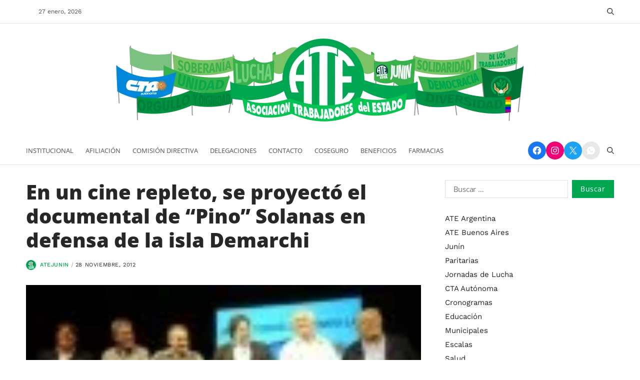

--- FILE ---
content_type: text/html; charset=UTF-8
request_url: https://www.atejunin.com.ar/6878/en-un-cine-repleto-se-proyecto-el-documental-de-pino-solanas-en-defensa-de-la-isla-demarchi.html
body_size: 44492
content:
<!doctype html><html lang="es-AR" data-theme="light"><head><script data-no-optimize="1">var litespeed_docref=sessionStorage.getItem("litespeed_docref");litespeed_docref&&(Object.defineProperty(document,"referrer",{get:function(){return litespeed_docref}}),sessionStorage.removeItem("litespeed_docref"));</script> <meta charset="UTF-8"><meta name="viewport" content="width=device-width, initial-scale=1"><link rel="profile" href="https://gmpg.org/xfn/11"><title>En un cine repleto, se proyectó el documental de &#8220;Pino&#8221; Solanas en defensa de la isla Demarchi &#8211; ATE Junín</title><meta name='robots' content='max-image-preview:large' /><link rel="alternate" type="application/rss+xml" title="ATE Junín &raquo; Feed" href="https://www.atejunin.com.ar/feed" /><link rel="alternate" type="application/rss+xml" title="ATE Junín &raquo; RSS de los comentarios" href="https://www.atejunin.com.ar/comments/feed" /><link rel="alternate" title="oEmbed (JSON)" type="application/json+oembed" href="https://www.atejunin.com.ar/wp-json/oembed/1.0/embed?url=https%3A%2F%2Fwww.atejunin.com.ar%2F6878%2Fen-un-cine-repleto-se-proyecto-el-documental-de-pino-solanas-en-defensa-de-la-isla-demarchi.html" /><link rel="alternate" title="oEmbed (XML)" type="text/xml+oembed" href="https://www.atejunin.com.ar/wp-json/oembed/1.0/embed?url=https%3A%2F%2Fwww.atejunin.com.ar%2F6878%2Fen-un-cine-repleto-se-proyecto-el-documental-de-pino-solanas-en-defensa-de-la-isla-demarchi.html&#038;format=xml" /><style id='wp-img-auto-sizes-contain-inline-css'>img:is([sizes=auto i],[sizes^="auto," i]){contain-intrinsic-size:3000px 1500px}
/*# sourceURL=wp-img-auto-sizes-contain-inline-css */</style><style id="litespeed-ccss">.wp-block-image a{display:inline-block}.wp-block-image img{box-sizing:border-box;height:auto;max-width:100%;vertical-align:bottom}.wp-block-image .aligncenter{display:table}.wp-block-image .aligncenter{margin-left:auto;margin-right:auto}.wp-block-image figure{margin:0}ul{box-sizing:border-box}.wp-block-social-links{background:0 0;box-sizing:border-box;margin-left:0;padding-left:0;padding-right:0;text-indent:0}.wp-block-social-links .wp-social-link a{border-bottom:0;box-shadow:none;text-decoration:none}.wp-block-social-links .wp-social-link svg{height:1em;width:1em}.wp-block-social-links{font-size:24px}.wp-block-social-link{border-radius:9999px;display:block;height:auto}.wp-block-social-link a{align-items:center;display:flex;line-height:0}.wp-block-social-links .wp-block-social-link.wp-social-link{display:inline-block;margin:0;padding:0}.wp-block-social-links .wp-block-social-link.wp-social-link .wp-block-social-link-anchor,.wp-block-social-links .wp-block-social-link.wp-social-link .wp-block-social-link-anchor svg,.wp-block-social-links .wp-block-social-link.wp-social-link .wp-block-social-link-anchor:visited{color:currentColor;fill:currentColor}:where(.wp-block-social-links:not(.is-style-logos-only)) .wp-social-link{background-color:#f0f0f0;color:#444}:where(.wp-block-social-links:not(.is-style-logos-only)) .wp-social-link-facebook{background-color:#0866ff;color:#fff}:where(.wp-block-social-links:not(.is-style-logos-only)) .wp-social-link-instagram{background-color:#f00075;color:#fff}:where(.wp-block-social-links:not(.is-style-logos-only)) .wp-social-link-x{background-color:#000;color:#fff}:root :where(.wp-block-social-links .wp-social-link a){padding:.25em}.entry-content{counter-reset:footnotes}:root{--wp--preset--font-size--normal:16px;--wp--preset--font-size--huge:42px}.has-text-align-center{text-align:center}.aligncenter{clear:both}.screen-reader-text{border:0;clip:rect(1px,1px,1px,1px);clip-path:inset(50%);height:1px;margin:-1px;overflow:hidden;padding:0;position:absolute;width:1px;word-wrap:normal!important}html :where(img[class*=wp-image-]){height:auto;max-width:100%}:where(figure){margin:0 0 1em}.wp-block-image{margin:0 0 1em}:root{--wp--preset--aspect-ratio--square:1;--wp--preset--aspect-ratio--4-3:4/3;--wp--preset--aspect-ratio--3-4:3/4;--wp--preset--aspect-ratio--3-2:3/2;--wp--preset--aspect-ratio--2-3:2/3;--wp--preset--aspect-ratio--16-9:16/9;--wp--preset--aspect-ratio--9-16:9/16;--wp--preset--color--black:#000;--wp--preset--color--cyan-bluish-gray:#abb8c3;--wp--preset--color--white:#fff;--wp--preset--color--pale-pink:#f78da7;--wp--preset--color--vivid-red:#cf2e2e;--wp--preset--color--luminous-vivid-orange:#ff6900;--wp--preset--color--luminous-vivid-amber:#fcb900;--wp--preset--color--light-green-cyan:#7bdcb5;--wp--preset--color--vivid-green-cyan:#00d084;--wp--preset--color--pale-cyan-blue:#8ed1fc;--wp--preset--color--vivid-cyan-blue:#0693e3;--wp--preset--color--vivid-purple:#9b51e0;--wp--preset--gradient--vivid-cyan-blue-to-vivid-purple:linear-gradient(135deg,rgba(6,147,227,1) 0%,#9b51e0 100%);--wp--preset--gradient--light-green-cyan-to-vivid-green-cyan:linear-gradient(135deg,#7adcb4 0%,#00d082 100%);--wp--preset--gradient--luminous-vivid-amber-to-luminous-vivid-orange:linear-gradient(135deg,rgba(252,185,0,1) 0%,rgba(255,105,0,1) 100%);--wp--preset--gradient--luminous-vivid-orange-to-vivid-red:linear-gradient(135deg,rgba(255,105,0,1) 0%,#cf2e2e 100%);--wp--preset--gradient--very-light-gray-to-cyan-bluish-gray:linear-gradient(135deg,#eee 0%,#a9b8c3 100%);--wp--preset--gradient--cool-to-warm-spectrum:linear-gradient(135deg,#4aeadc 0%,#9778d1 20%,#cf2aba 40%,#ee2c82 60%,#fb6962 80%,#fef84c 100%);--wp--preset--gradient--blush-light-purple:linear-gradient(135deg,#ffceec 0%,#9896f0 100%);--wp--preset--gradient--blush-bordeaux:linear-gradient(135deg,#fecda5 0%,#fe2d2d 50%,#6b003e 100%);--wp--preset--gradient--luminous-dusk:linear-gradient(135deg,#ffcb70 0%,#c751c0 50%,#4158d0 100%);--wp--preset--gradient--pale-ocean:linear-gradient(135deg,#fff5cb 0%,#b6e3d4 50%,#33a7b5 100%);--wp--preset--gradient--electric-grass:linear-gradient(135deg,#caf880 0%,#71ce7e 100%);--wp--preset--gradient--midnight:linear-gradient(135deg,#020381 0%,#2874fc 100%);--wp--preset--font-size--small:13px;--wp--preset--font-size--medium:20px;--wp--preset--font-size--large:36px;--wp--preset--font-size--x-large:42px;--wp--preset--spacing--20:.44rem;--wp--preset--spacing--30:.67rem;--wp--preset--spacing--40:1rem;--wp--preset--spacing--50:1.5rem;--wp--preset--spacing--60:2.25rem;--wp--preset--spacing--70:3.38rem;--wp--preset--spacing--80:5.06rem;--wp--preset--shadow--natural:6px 6px 9px rgba(0,0,0,.2);--wp--preset--shadow--deep:12px 12px 50px rgba(0,0,0,.4);--wp--preset--shadow--sharp:6px 6px 0px rgba(0,0,0,.2);--wp--preset--shadow--outlined:6px 6px 0px -3px rgba(255,255,255,1),6px 6px rgba(0,0,0,1);--wp--preset--shadow--crisp:6px 6px 0px rgba(0,0,0,1)}:where(.is-layout-flex){gap:.5em}body .is-layout-flex{display:flex}.is-layout-flex{flex-wrap:wrap;align-items:center}.is-layout-flex>:is(*,div){margin:0}:root{--swiper-theme-color:#007aff}:host{position:relative;display:block;margin-left:auto;margin-right:auto;z-index:1}:root{--swiper-navigation-size:44px}:root{--global--font-primary:var(--font-headings,-apple-system,BlinkMacSystemFont,"Segoe UI",Roboto,Oxygen-Sans,Ubuntu,Cantarell,"Helvetica Neue",sans-serif);--global--font-primary-menu:var(--font-primary-menu,-apple-system,BlinkMacSystemFont,"Segoe UI",Roboto,Oxygen-Sans,Ubuntu,Cantarell,"Helvetica Neue",sans-serif);--global--font-sub-menu:var(--font-sub-menu,-apple-system,BlinkMacSystemFont,"Segoe UI",Roboto,Oxygen-Sans,Ubuntu,Cantarell,"Helvetica Neue",sans-serif);--global--font-secondary:var(--font-base,-apple-system,BlinkMacSystemFont,"Segoe UI",Roboto,Oxygen-Sans,Ubuntu,Cantarell,"Helvetica Neue",sans-serif);--font-headings:"Lora",serif;--font-base:"Work Sans",sans-serif;--font-primary-menu:"Work Sans",sans-serif;--font-sub-menu:"Work Sans",sans-serif;--global--font-size-base:1.6rem;--global--font-size-xs:1.6rem;--global--font-size-sm:2rem;--global--font-size-md:2.4rem;--global--font-size-lg:2.8rem;--global--font-size-xl:3.2rem;--global--font-size-xxl:4rem;--global--font-size-xxxl:5.2rem;--global--letter-spacing:normal;--global--letter-spacing-body:0;--global--font-size-body:1.5rem;--global--line-height-body:1.7;--global--line-height-heading:1.2;--global--line-height-page-title:1.1;--heading--font-family:var(--global--font-primary);--heading--font-size-h6:var(--global--font-size-xs);--heading--font-size-h5:var(--global--font-size-sm);--heading--font-size-h4:var(--global--font-size-md);--heading--font-size-h3:var(--global--font-size-lg);--heading--font-size-h2:var(--global--font-size-xl);--heading--font-size-h1:var(--global--font-size-xxl);--heading--letter-spacing:0;--heading--font-weight:700;--heading--font-weight-strong:800;--list--font-family:var(--global--font-secondary);--primary--menu-font-family:var(--global--font-primary-menu);--primary--menu-font-weight:400;--primary--menu-font-size:1.4rem;--primary--menu-line-height:1.2;--primary--menu-letter-spacing:0;--sub--menu-font-family:var(--global--font-sub-menu);--sub--menu-font-weight:400;--sub--menu-font-size:1.4rem;--sub--menu-letter-spacing:0;--global--color-black:#191a1f;--global--color-white:#fff;--global--color-primary:#232222;--global--color-secondary:#6d6d6d;--global--color-accent:#0070e0;--global--color-background:#fff;--global--color-border:var(--global--color-gray-300);--global--link-color:#252728;--global--link-color-hover:#252728;--global--color-header-icons:#505050;--global--color-header-social-nav:#505050;--global--color-header-social-label:#505050;--global--color-header-social-nav-hover:#0070e0;--global--color-header-social-nav-bg:#e8e8e8;--global--color-header-social-nav-hover-bg:#e8e8e8;--global--color-header-search-btn-bg:#0070e0;--global--color-topbar:#505050;--global--color-topbar-bg:#fff;--global--color-topbar-date:#505050;--global--color-topbar-menu:#505050;--global--color-topbar-menu-hover:#0070e0;--global--color-topbar-submenu:#505050;--global--color-topbar-submenu-hover:#000;--global--color-topbar-submenu-bg:#fff;--global--color-topbar-bottom-border:var(--global--color-border);--global--color-header-bg:#fff;--global--color-footer-bg:#fff;--global--color-footer-top-border:var(--global--color-border);--global--color-sub-footer-top-border:var(--global--color-border);--global--color-sub-footer-bg:#fff;--global--color-scroll-top:#fff;--global--color-scroll-top-hover:#fff;--global--color-scroll-top-bg:#0070e0;--global--color-scroll-top-hover-bg:#0070e0;--global--color-primary-menu:#505050;--global--color-primary-menu-bg:#fff;--global--color-menubar-top-border:var(--global--color-border);--global--color-menubar-bottom-border:var(--global--color-border);--global--color-offcanvas-icon:#505050;--global--color-primary-menu-hover:#0070e0;--global--color-primary-menu-hover-border:#fff;--global--color-primary-menu-active:#000;--global--color-primary-menu-active-border:#0070e0;--global--color-primary-menu-desc:#0070e0;--global--color-sub-menu:#505050;--global--color-sub-menu-hover:#0070e0;--global--color-sub-menu-bg:#fff;--global--color-sub-menu-desc:#999;--global--color-breadcrumb:#0070e0;--global--color-preloader-bg:#fff;--global--color-preloader:#0070e0;--global--color-progressbar:#0070e0;--global--color-post-meta-icons:#0070e0;--global--color-btn:#fff;--global--color-btn-hover:#fff;--global--color-btn-bg:#0070e0;--global--color-btn-hover-bg:#000;--global--color-btn-border:#0070e0;--global--color-btn-hover-border:#000;--global--color-light:#f7f9fb;--global--color-light-100:#edeffa;--global--color-dark:#080a19;--global--color-gray:#6c757d;--global--color-gray-dark:#343a40;--global--color-gray-100:#f8f9fa;--global--color-gray-200:#e9ecef;--global--color-gray-300:#dee2e6;--global--color-gray-400:#ced4da;--global--color-gray-500:#adb5bd;--global--color-gray-600:#6c757d;--global--color-gray-700:var(--global--color-primary);--global--color-gray-800:#343a40;--global--color-gray-900:#212529;--global--card-bg:#fff;--global--ticker-section-bg:#fff;--global--color-ticker-label:#fff;--global--color-ticker-label-bg:#0070e0;--global--color-ticker-loader-icon:#fff;--global--color-ticker-content-bg:#fff;--global--ticker-border-radius:var(--global--elements-border-radius-s);--global--trending-section-bg:#fff;--global--banner-section-bg:#fff;--global--color-author-info-bg:#f8f9fa;--global--widetarea-before-home-columns-bg:#fff;--global--widetarea-home-columns-bg:#fff;--global--widetarea-below-header-bg:#fff;--global--widetarea-before-home-bg:#fff;--global--widetarea-after-home-bg:#fff;--global--widetarea-before-footer-bg:#fff;--global--widetarea-before-footer-nc-bg:#fff;--global--widetarea-after-footer-bg:#fff;--global--widetarea-after-footer-nc-bg:#fff;--global--color-h1:#252728;--global--color-h2:#252728;--global--color-h3:#252728;--global--color-h4:#252728;--global--color-h5:#252728;--global--color-h6:#252728;--global--spacing-unit:2rem;--global--spacing-horizontal:2rem;--global--spacing-vertical:3rem;--global--spacing-vertical-big:3rem;--global--elements-border-radius-s:0rem;--global--elements-border-radius-m:0rem;--global--elements-border-radius-l:0rem;--offcanvas-width:35rem;--breakpoint-xs:0;--breakpoint-sm:576px;--breakpoint-md:768px;--breakpoint-lg:992px;--breakpoint-xl:1200px;--breakpoint-xxl:1400px;--global--admin-bar--height:0px}@media only screen and (max-width:575px){:root{--global--font-size-md:2.2rem;--global--font-size-lg:2.4rem;--global--font-size-xl:2.6rem;--global--font-size-xxl:3rem;--global--font-size-xxxl:3.6rem}}@media (min-width:576px) and (max-width:991px){:root{--global--font-size-lg:2.6rem;--global--font-size-xl:2.8rem;--global--font-size-xxl:3.2rem;--global--font-size-xxxl:4.6rem}}html{line-height:1.15;-webkit-text-size-adjust:100%}body{border:none;margin:0;padding:0}h1,img,li,ul,form,label,button{border:none;font-size:inherit;line-height:inherit;margin:0;padding:0;text-align:inherit}html{font-size:62.5%;scroll-behavior:smooth}@media (prefers-reduced-motion:reduce){html{scroll-behavior:auto}}body{-webkit-box-sizing:border-box;-moz-box-sizing:border-box;box-sizing:border-box;background-color:var(--global--color-background);color:var(--global--color-primary);font-family:var(--global--font-secondary);font-size:var(--global--font-size-body);font-weight:400;line-height:var(--global--line-height-body);letter-spacing:var(--global--letter-spacing-body);text-align:left;overflow-x:hidden}*,*:before,*:after{-webkit-box-sizing:inherit;-moz-box-sizing:inherit;box-sizing:inherit;-moz-osx-font-smoothing:grayscale;-webkit-font-smoothing:antialiased;word-break:break-word;word-wrap:break-word}.entry-content:after{clear:both;content:"";display:block}.screen-reader-text{clip:rect(.1rem,.1rem,.1rem,.1rem);height:.1rem;overflow:hidden;position:absolute!important;left:-999999rem;width:.1rem}.skip-link{left:-9999rem;top:2.5rem;z-index:999999;text-decoration:underline}@media (prefers-reduced-motion:reduce){*{animation-duration:0s!important}}:root{--responsive--spacing-horizontal:calc(1.6*var(--global--spacing-horizontal)*0.6);--responsive--aligndefault-width:calc(100vw - var(--responsive--spacing-horizontal));--responsive--alignwide-width:calc(100vw - var(--responsive--spacing-horizontal));--responsive--alignfull-width:100%;--responsive--alignright-margin:var(--global--spacing-horizontal);--responsive--alignleft-margin:var(--global--spacing-horizontal)}@media only screen and (min-width:482px){:root{--responsive--aligndefault-width:min(calc(100vw - 2*var(--global--spacing-horizontal)),768px);--responsive--alignwide-width:calc(100vw - 2*var(--global--spacing-horizontal));--responsive--alignright-margin:calc(.5*(100vw - var(--responsive--aligndefault-width)));--responsive--alignleft-margin:calc(.5*(100vw - var(--responsive--aligndefault-width)))}}@media only screen and (min-width:822px){:root{--responsive--aligndefault-width:min(calc(100vw - 4*var(--global--spacing-horizontal)),768px);--responsive--alignwide-width:min(calc(100vw - 4*var(--global--spacing-horizontal)),1440px)}}.uf-wrapper,.wide-max-width{--uf-gutter-x:2.4rem;--uf-gutter-y:0;max-width:var(--responsive--alignwide-width);padding-right:calc(var(--uf-gutter-x)*0.5);padding-left:calc(var(--uf-gutter-x)*0.5);margin-left:auto;margin-right:auto}.wide-max-width .wide-max-width{padding-left:0;padding-right:0}.site-header{margin-left:auto;margin-right:auto;background:var(--global--color-header-bg);position:relative;background-position:center;background-repeat:no-repeat;background-size:cover}#site-content{padding-top:var(--global--spacing-vertical);padding-bottom:var(--global--spacing-vertical);margin-left:auto;margin-right:auto}#site-content{padding-top:var(--global--spacing-vertical-big);padding-bottom:var(--global--spacing-vertical-big)}.entry-content{line-height:1.5}.entry-content>*{margin-top:calc(.666*var(--global--spacing-vertical));margin-bottom:calc(.666*var(--global--spacing-vertical))}@media only screen and (min-width:482px){.entry-content>*{margin-top:calc(.8*var(--global--spacing-vertical));margin-bottom:calc(.8*var(--global--spacing-vertical))}}.entry-content>*:first-child{margin-top:0}main{display:block}h1{clear:both;margin-top:0;margin-bottom:1.6rem;font-family:var(--heading--font-family);font-weight:var(--heading--font-weight);line-height:var(--global--line-height-heading);letter-spacing:var(--heading--letter-spacing);word-wrap:break-word;color:var(--global--color-black)}h1{color:var(--global--color-h1);font-size:var(--heading--font-size-h1)}h1 a{color:var(--global--color-h1)}strong{font-weight:700}a{color:var(--global--link-color);text-decoration:none}:where(.entry-content,.entry-summary,.blogbyte-article-block-wrapper .article-excerpt) a:not(.more-link,.button,.wp-block-button__link,.wp-block-file__button,.read-more-link,.blogbyte-btn-link,.text-decoration-none,.wp-block-latest-comments__comment-author,.wp-block-latest-comments__comment-link){text-decoration:underline}ul{font-family:var(--list--font-family);margin-bottom:3rem;margin-left:3rem}ul{list-style:disc}li{line-height:1.5;margin:.5rem 0 0 2rem}.reset-list-style{list-style:none;margin:0}.reset-list-style li{margin:0}figure{display:block;margin:0}svg,img{display:block;height:auto;max-width:100%}.wp-block-image{text-align:center}.widget_search form{margin:0}.has-text-align-center{text-align:center}form{margin-bottom:3rem;margin-top:3rem}form>*:first-child{margin-top:0}form>*:last-child{margin-bottom:0}label{display:block;font-size:1.5rem;font-weight:400;margin:0 0 .5rem}input,button{font-family:var(--global--font-primary);line-height:1}input{border-color:var(--global--color-border);color:var(--global--color-primary)}input[type=search]{-webkit-appearance:none;-moz-appearance:none;background:#fff;border-radius:var(--global--elements-border-radius-s);border-style:solid;border-width:.1rem;box-shadow:none;display:block;font-size:1.5rem;letter-spacing:-.015em;margin:0;max-width:100%;padding:.6rem 1.6rem;width:100%}input[type=search]{outline:none}input::-webkit-input-placeholder{line-height:normal}input:-ms-input-placeholder{line-height:normal}input::-moz-placeholder{line-height:revert}input[type=search]::-webkit-search-decoration,input[type=search]::-webkit-search-cancel-button,input[type=search]::-webkit-search-results-button,input[type=search]::-webkit-search-results-decoration{display:none}button,input[type=submit]{-webkit-appearance:none;-moz-appearance:none;background:var(--global--color-btn-bg);color:var(--global--color-btn);border:1px solid var(--global--color-btn-border);border-radius:var(--global--elements-border-radius-s);display:inline-block;font-size:1.4rem;letter-spacing:.0333em;line-height:1.25;margin:0;opacity:1;padding:.6em 1.2em;text-align:center;text-decoration:none}@media (max-width:768px){.hide-on-mobile{display:none!important}}@media (min-width:1025px){.hide-on-desktop{display:none!important}}.toggle{-moz-appearance:none;-webkit-appearance:none;color:inherit;font-family:inherit;position:relative;-webkit-touch-callout:none;text-align:inherit}button.toggle{background:0 0;border:none;box-shadow:none;border-radius:0;font-size:inherit;font-weight:400;letter-spacing:inherit;padding:0;text-transform:none}.fill-children-current-color,.fill-children-current-color *{fill:currentColor}.search-form{align-items:stretch;display:flex;flex-wrap:nowrap;margin:0 0 -.8rem -.8rem}.search-form .search-field,.search-form .search-submit{margin:0 0 .8rem .8rem}.search-form label{align-items:stretch;display:flex;font-size:inherit;margin:0}.search-form .search-field{width:100%}.search-form .search-submit{flex-shrink:0}.blogbyte-social-icons{display:flex;flex-wrap:wrap;gap:.8rem;align-items:center;color:#fff}.blogbyte-social-icons a{fill:currentColor;display:flex;align-items:center;justify-content:center}.blogbyte-social-icons li{margin:0;padding:0}.blogbyte-social-icons.style_3 a{color:#fff;background-color:var(--global--color-accent);width:3.6rem;height:3.6rem}.blogbyte-social-icons.style_3 a{border-radius:50%;-webkit-border-radius:50%;-moz-border-radius:50%}.blogbyte-social-icons.as_bg.brand_color li a{color:#fff!important}.blogbyte-social-icons.as_bg.brand_color li a[href*=facebook]{background:#1778f2}.blogbyte-social-icons.as_bg.brand_color li a[href*=instagram]{background:#f00075}.blogbyte-social-icons.as_bg.brand_color li a[href*=twitter]{background:#1da1f2}.widget{margin-top:0;margin-bottom:3rem}#secondary .widget-area .widget:first-child{margin-top:0}.uf-wa-widget-style_3 .blogbyte-widget:not(.blogbyte_heading_widget,.blogbyte_ads_code_widget,.blogbyte_button_widget):not(:last-child){border-bottom:1px solid var(--global--color-border);padding-bottom:var(--global--spacing-vertical)}.widget li{margin:1.2rem 0 0}.widget_nav_menu ul{list-style:none;margin:0}.widget_nav_menu li{margin:.6rem 0}.widget_nav_menu a{font-weight:400;text-decoration:none;color:var(--global--color-primary)}.widget_nav_menu .widget-content>div>ul{margin-left:0}.widget_search .search-form{align-items:stretch;display:flex;flex-wrap:nowrap;margin:0 0 -.8rem -.8rem}.widget_search .search-field,.widget_search .search-submit{margin:0 0 .8rem .8rem}.widget_search label,.widget_search .search-field{width:100%}.widget_search .search-submit{flex-shrink:0}.aligncenter{clear:both;display:block;float:none;margin-right:auto;margin-left:auto;text-align:center}.entry-image,.entry-content{margin-top:3rem}.single-post .entry-header .blogbyte-entry-meta{margin-top:1.4rem}.entry-header .entry-title{margin:0}.blogbyte-entry-meta{color:var(--global--color-gray-600);display:flex;align-items:center;flex-wrap:wrap;font-size:1.1rem;text-transform:uppercase;font-weight:400;list-style:none;margin:-.2rem 0 0 -.8rem;letter-spacing:.6px}.blogbyte-entry-meta li{flex-shrink:0;margin:.2rem 0 0 .8rem}.blogbyte-entry-meta.blogbyte-meta-icon-disabled{margin:-.2rem 0 0 -.6rem}.blogbyte-entry-meta.blogbyte-meta-icon-disabled li{margin:.2rem 0 0 .6rem}.blogbyte-entry-meta.blogbyte-meta-icon-disabled li:not(:last-child):after{content:"";margin-left:.6rem;height:1rem;border-left:.1rem solid;opacity:.6;color:inherit;transform:rotate(15deg)}.blogbyte-entry-meta a{color:var(--global--color-accent);text-decoration:none;font-weight:500}.blogbyte-entry-meta .meta-text{color:var(--global--color-gray-900);display:flex;align-items:center;gap:.6rem}.blogbyte-entry-meta .blogbyte-meta{display:flex;align-items:center;flex-wrap:nowrap}.blogbyte-entry-meta .blogbyte-meta.post-author .meta-text{display:flex;align-items:center;gap:.5rem}.blogbyte-entry-meta .blogbyte-meta.post-author a{display:inline-flex;align-items:center;vertical-align:middle}.blogbyte-entry-meta .blogbyte-meta.post-author a img{display:inline-block;max-width:100%;height:auto;border-radius:50%;margin-right:8px}.featured-media img{width:100%}:root{--gloabl--bg-overlay:#000}.blogbyte-floating-scroll-top{position:fixed;bottom:8rem;z-index:9999;width:4rem;height:4rem;padding:0;border:1px solid rgba(0,0,0,.1);-webkit-box-shadow:0 10px 20px rgba(0,0,0,.03),0 6px 6px rgba(0,0,0,.05);-moz-box-shadow:0 10px 20px rgba(0,0,0,.03),0 6px 6px rgba(0,0,0,.05);box-shadow:0 10px 20px rgba(0,0,0,.03),0 6px 6px rgba(0,0,0,.05);display:flex;align-items:center;justify-content:center;color:var(--global--color-scroll-top);background-color:var(--global--color-scroll-top-bg);outline:none;text-decoration:none;opacity:0;transform:translateY(10rem)}.blogbyte-floating-scroll-top.right{right:2rem}.blogbyte-floating-scroll-top svg{width:1.8rem;height:1.8rem}.has-sidebar #site-content.wide-max-width{display:grid;gap:3rem}@media only screen and (min-width:1000px){.has-sidebar #site-content.wide-max-width{grid-template-columns:7fr 3fr;gap:4.8rem}}#page.site{position:relative;width:100%;min-height:100%;z-index:1}#page.site:before{content:"";display:block;position:absolute;top:0;left:0;width:100%;height:100%;background-color:rgba(21,32,53,.3);z-index:99999;opacity:0;visibility:hidden}.blogbyte-canvas-block{position:fixed;top:var(--global--admin-bar--height);bottom:0;left:0;width:var(--offcanvas-width);height:100vh;overflow:hidden;display:flex;flex-direction:column;background-color:#fff;z-index:999999;opacity:0;visibility:hidden;transform:translateX(-100%);padding-bottom:2rem}.blogbyte-canvas-header{padding:2rem;align-items:center;display:flex;justify-content:center;align-items:center;gap:1rem;font-size:1.6rem;font-weight:500;width:100%;min-height:6rem;position:relative}.blogbyte-canvas-content{height:100%;overflow-y:auto;overflow-x:hidden;padding:2rem}@media (min-width:992px){.blogbyte-canvas-content{--scrollbar-color:var(--global--color-accent);--scrollbar-track:transparent;--scrollbar-size:4px;scrollbar-width:thin;scrollbar-color:var(--scrollbar-color) var(--scrollbar-track)}.blogbyte-canvas-content::-webkit-scrollbar{width:var(--scrollbar-size)}.blogbyte-canvas-content::-webkit-scrollbar-track{background-color:var(--scrollbar-track)}.blogbyte-canvas-content::-webkit-scrollbar-thumb{background-color:var(--scrollbar-color);border-radius:3px}}.blogbyte-canvas-header .blogbyte-off-canvas-close{position:absolute;top:50%;transform:translateY(-50%);right:2rem;line-height:1.2;padding:.5rem}.blogbyte-canvas-header .blogbyte-off-canvas-close span{display:inline-block;margin:0;margin-right:.5rem;padding:0}.blogbyte-canvas-header .blogbyte-off-canvas-close svg{color:#5b5b5b;width:2rem;height:2rem}.blogbyte-search-toggle{position:relative}.blogbyte-search-toggle svg:last-of-type{display:none}.blogbyte-search-form{visibility:hidden;opacity:0;position:absolute;top:100%;left:auto;right:0;-webkit-transform:translate3d(0,3rem,0);transform:translate3d(0,3rem,0);z-index:10}.blogbyte-search-form .em-search-form-inner{box-shadow:0px 3px 6px 0px rgba(0,0,0,.2);position:relative;min-width:32.5rem;padding:1.6rem;background-color:#fff}.blogbyte-search-form .search-form{justify-content:center}.blogbyte-search-form input[type=search]{font-size:1.4rem}.blogbyte-search-form input[type=submit]{color:#fff;background-color:var(--global--color-header-search-btn-bg);border:none}#blogbyte-progress-bar{position:fixed;width:0;height:3px;z-index:99999;background-color:var(--global--color-progressbar)}#blogbyte-progress-bar.top{top:0}.site-header-row-wrapper svg{width:1.8rem;height:1.8rem}.site-header-row-wrapper .blogbyte-social-icons.style_3 a{color:var(--global--color-header-social-nav)}.site-header-row-wrapper .blogbyte-social-nav{display:flex;align-items:center;justify-content:flex-start;gap:1.6rem}.blogbyte-topbar-row{background-color:var(--global--color-topbar-bg);color:var(--global--color-topbar);font-size:1.2rem}.blogbyte-topbar-row.saga-item-border-bottom{border-bottom-color:var(--global--color-topbar-bottom-border)}.blogbyte-topbar-wrapper{display:flex;flex-direction:row;justify-content:space-between;align-items:center;gap:1rem;padding:1.6rem 0}.blogbyte-topbar-first,.blogbyte-topbar-last{display:flex;align-items:center;justify-content:space-between}.blogbyte-topbar-first{flex-direction:column;justify-content:center;align-items:center;flex-wrap:wrap;gap:1rem}.blogbyte-topbar-last{gap:2rem}.blogbyte-topbar-row .blogbyte-components-date{color:var(--global--color-topbar-date);line-height:1}.blogbyte-topbar-row .blogbyte-components-time{line-height:1;font-weight:700}.blogbyte-topbar-row svg{width:1.6rem;height:1.6rem}.blogbyte-search.search-icon{display:flex;align-items:center;justify-content:space-between}.blogbyte-search.search-icon svg{margin-left:1rem}.blogbyte-search.search-icon svg{width:1.4rem;height:1.4rem}.toggle.blogbyte-search.search-icon{color:var(--global--color-accent);fill:var(--global--color-accent);font-size:2.6rem}.blogbyte-topbar-row .toggle.blogbyte-search.search-icon{color:var(--global--color-topbar-menu);fill:var(--global--color-topbar-menu)}.toggle.blogbyte-search.search-icon .search-label{display:none}.toggle.blogbyte-search.search-icon svg{margin-left:0}@media (min-width:992px){.blogbyte-topbar-wrapper,.blogbyte-topbar-first{flex-direction:row;justify-content:space-between}.blogbyte-topbar-first{gap:0}.blogbyte-topbar-first>div{padding:0 1.2rem}.blogbyte-topbar-first>div:first-child{padding-left:0}.blogbyte-topbar-first>div:last-child{padding-right:0}.blogbyte-topbar-first>div:not(:last-child){border-right:1px solid var(--global--color-border)}}.site-logo{margin:0}.site-logo a,.site-logo img{display:block}.site-logo img{height:auto;width:auto}.blogbyte-primary-bar-row .primary-bar-row-wrapper{background-color:var(--global--color-primary-menu-bg)}.blogbyte-primary-nav{display:none}.toggle.toggle-off-canvas{color:var(--global--color-offcanvas-icon);vertical-align:middle}.off-canvas-bars{display:flex;flex-direction:column;align-items:flex-start;justify-content:center;gap:.4rem}.off-canvas-bars span{background:var(--global--color-offcanvas-icon);width:2rem;height:.2rem}.off-canvas-bars span.bar-two{width:1.4rem}ul.primary-menu{display:flex;font-size:var(--primary--menu-font-size);font-weight:500;letter-spacing:var(--primary--menu-letter-spacing);flex-wrap:wrap;margin:-.8rem 0 0 -2.4rem}.primary-menu li{line-height:var(--primary--menu-line-height);position:relative}.primary-menu>li{margin:.8rem 0 0 2.4rem}.primary-menu a{position:relative;color:var(--global--color-primary-menu);display:block;text-decoration:none;word-break:normal;word-wrap:normal;font-family:var(--primary--menu-font-family);font-weight:var(--primary--menu-font-weight);display:flex;align-items:center;padding-top:2rem;padding-bottom:2rem}.primary-menu.em-uppercase-primary-menu>li>a{text-transform:uppercase;font-size:calc(var(--primary--menu-font-size) - 1px);letter-spacing:calc(var(--primary--menu-letter-spacing) + 1px)}.primary-menu-wrapper>ul>li>a:after{content:"";position:absolute;left:0;right:0;bottom:0;margin:0 auto;width:0;height:.3rem;background-color:transparent;-webkit-transform:translate3d(0,0,0);transform:translate3d(0,0,0)}li.menu-item a{position:relative}.blogbyte-secondary-nav{display:flex;flex-shrink:0;justify-content:center;align-items:center;line-height:1}.blogbyte-primary-bar-wrapper .blogbyte-secondary-nav{padding:1rem 0}.blogbyte-secondary-nav>*+*{margin-left:1.4rem}.blogbyte-responsive-menu{position:relative;width:100%;margin-bottom:3rem}@media only screen and (min-width:1000px){.offcanvas-menu-hide-desktop .blogbyte-responsive-menu{display:none}}.blogbyte-responsive-menu li{border-color:var(--global--color-border);border-style:solid;border-width:.1rem 0 0;line-height:1;margin:0;border:none}.blogbyte-responsive-menu>li:first-child{border-top:none}.blogbyte-responsive-menu>li:last-child{border-bottom:none}.blogbyte-responsive-menu>li:last-child{border-bottom-width:.1rem}.blogbyte-responsive-menu .ancestor-wrapper{display:flex;justify-content:space-between}.blogbyte-responsive-menu a{position:relative;display:block;padding:1.2rem 0;text-decoration:none;width:100%;color:#000;font-weight:500}.blogbyte-primary-bar-row.sticky-menu .primary-bar-row-wrapper{top:0;z-index:9999!important;width:100%}.blogbyte-site-header{padding:3rem 0}.blogbyte-primary-bar-wrapper,.blogbyte-site-brand-ad-wrapper{display:flex;justify-content:space-between;align-items:center;gap:3rem;line-height:1}.blogbyte-primary-bar-wrapper>*{padding-top:1.4rem;padding-bottom:1.4rem}.blogbyte-primary-bar-row.saga-item-border-bottom{border-bottom-color:var(--global--color-menubar-bottom-border)}.blogbyte-site-brand-ad-wrapper.centered{justify-content:center}.blogbyte-site-brand-ad-wrapper.centered .site-logo img{margin-left:auto;margin-right:auto}.blogbyte-site-brand-ad-wrapper{gap:3rem}.blogbyte-primary-bar-row .site-logo img{max-height:3rem;width:auto}@media only screen and (min-width:1000px){.blogbyte-primary-bar-row .site-branding{display:none}.blogbyte-offcanvas-toggle.hide-on-desktop{display:none}}@media only screen and (max-width:999px){.blogbyte-site-header .blogbyte-site-branding-main{display:none}.blogbyte-site-brand-ad-wrapper{justify-content:center}.blogbyte-primary-bar-row .site-logo img{max-height:3rem;width:auto}header.site-header{display:none}.toggle.toggle-off-canvas{background-color:unset;color:var(--global--color-primary-menu);padding-left:0;padding-right:0}}@media only screen and (max-width:822px){.blogbyte-site-brand-ad-wrapper{flex-direction:column}.blogbyte-site-branding-main{text-align:center}}@media only screen and (max-width:576px){.blogbyte-primary-bar-row .site-logo img{max-height:2.4rem}}.blogbyte-primary-bar-wrapper .main-navigation.left-aligned-menu{margin-right:auto}.blogbyte-primary-bar-wrapper .main-navigation{display:flex;gap:2rem;align-items:center;padding-top:0;padding-bottom:0}#site-navigation,.blogbyte-primary-bar-row .blogbyte-social-nav{display:none}@media only screen and (min-width:1000px){#site-navigation{display:flex}.blogbyte-primary-bar-row .blogbyte-social-nav{display:flex}}.blogbyte-primary-bar-wrapper .blogbyte-social-icons svg{width:2rem;height:2rem}.blogbyte-primary-bar-wrapper .blogbyte-social-icons:where(.style_2,.style_3,.style_4) a{width:2.4rem;height:2.4rem}.blogbyte-primary-bar-wrapper .blogbyte-social-icons:where(.style_2,.style_3,.style_4) svg{width:1.6rem;height:1.6rem}.blogbyte-primary-bar-wrapper .secondary-navigation .toggle.blogbyte-search.search-icon{color:var(--global--color-primary-menu);fill:var(--global--color-primary-menu)}a.text-decoration-none{text-decoration:none}.saga-item-border-bottom{border-bottom:1px solid var(--global--color-border)}.has-sticky-sidebar #primary>.primary-content-area-wrapper,.has-sticky-sidebar #secondary>aside.widget-area{position:-webkit-sticky;position:sticky}.has-sticky-sidebar #primary>.primary-content-area-wrapper,.has-sticky-sidebar #secondary>aside.widget-area{top:1rem}.has-sticky-menu.has-sticky-sidebar #primary>.primary-content-area-wrapper,.has-sticky-menu.has-sticky-sidebar #secondary>aside.widget-area{top:6.4rem}.blogbyte-rounded-img,.blogbyte-rounded-img .attachment-post-thumbnail{border-radius:var(--global--elements-border-radius-l)}:root{--global--color-accent:#00a650}:root{--global--color-btn-bg:#00a650}:root{--global--color-btn-border:#00a650}:root{--global--color-progressbar:#00a650}:root{--global--color-post-meta-icons:#00a650}:root{--global--color-header-search-btn-bg:#00a650}:root{--global--color-topbar-menu-hover:#00a650}:root{--global--color-primary-menu-hover:#00a650}:root{--global--color-primary-menu-active-border:#00a650}:root{--global--color-primary-menu-desc:#00a650}:root{--global--color-sub-menu-hover:#00a650}:root{--global--color-scroll-top-bg:#00a650}:root{--global--color-scroll-top-hover-bg:#00a650}:root{--font-primary-menu:'Open Sans',sans-serif}:root{--font-headings:'Open Sans',sans-serif}:root{--heading--font-weight:800}div.heateor_sss_sharing_ul a:link{text-decoration:none;background:transparent!important}div.heateor_sss_sharing_ul{padding-left:0!important;margin:1px 0!important}div.heateor_sss_horizontal_sharing div.heateor_sss_sharing_ul a{float:left;padding:0!important;list-style:none!important;border:none!important;margin:2px}div.heateor_sss_sharing_ul a:before{content:none!important}.heateor_sss_sharing_container a{padding:0!important;box-shadow:none!important;border:none!important}.heateorSssClear{clear:both}div.heateor_sss_sharing_container a:before{content:none}@media screen and (max-width:783px)#heateor_sss_sharing_more_providers .filter input.search{border:1px solid #ccc;width:92.8%}div.heateor_sss_sharing_container svg{width:100%;height:100%}.heateor_sss_horizontal_sharing .heateor_sss_svg{color:#fff;border-width:0;border-style:solid;border-color:transparent}.wp-container-core-social-links-is-layout-1{justify-content:flex-start}</style><link rel="preload" data-asynced="1" data-optimized="2" as="style" onload="this.onload=null;this.rel='stylesheet'" href="https://www.atejunin.com.ar/wp-content/litespeed/css/58032781c6a0877299ae452d955da321.css?ver=7851f" /><script data-optimized="1" type="litespeed/javascript" data-src="https://www.atejunin.com.ar/wp-content/plugins/litespeed-cache/assets/js/css_async.min.js"></script> <style id='wp-block-image-inline-css'>.wp-block-image>a,.wp-block-image>figure>a{display:inline-block}.wp-block-image img{box-sizing:border-box;height:auto;max-width:100%;vertical-align:bottom}@media not (prefers-reduced-motion){.wp-block-image img.hide{visibility:hidden}.wp-block-image img.show{animation:show-content-image .4s}}.wp-block-image[style*=border-radius] img,.wp-block-image[style*=border-radius]>a{border-radius:inherit}.wp-block-image.has-custom-border img{box-sizing:border-box}.wp-block-image.aligncenter{text-align:center}.wp-block-image.alignfull>a,.wp-block-image.alignwide>a{width:100%}.wp-block-image.alignfull img,.wp-block-image.alignwide img{height:auto;width:100%}.wp-block-image .aligncenter,.wp-block-image .alignleft,.wp-block-image .alignright,.wp-block-image.aligncenter,.wp-block-image.alignleft,.wp-block-image.alignright{display:table}.wp-block-image .aligncenter>figcaption,.wp-block-image .alignleft>figcaption,.wp-block-image .alignright>figcaption,.wp-block-image.aligncenter>figcaption,.wp-block-image.alignleft>figcaption,.wp-block-image.alignright>figcaption{caption-side:bottom;display:table-caption}.wp-block-image .alignleft{float:left;margin:.5em 1em .5em 0}.wp-block-image .alignright{float:right;margin:.5em 0 .5em 1em}.wp-block-image .aligncenter{margin-left:auto;margin-right:auto}.wp-block-image :where(figcaption){margin-bottom:1em;margin-top:.5em}.wp-block-image.is-style-circle-mask img{border-radius:9999px}@supports ((-webkit-mask-image:none) or (mask-image:none)) or (-webkit-mask-image:none){.wp-block-image.is-style-circle-mask img{border-radius:0;-webkit-mask-image:url('data:image/svg+xml;utf8,<svg viewBox="0 0 100 100" xmlns="http://www.w3.org/2000/svg"><circle cx="50" cy="50" r="50"/></svg>');mask-image:url('data:image/svg+xml;utf8,<svg viewBox="0 0 100 100" xmlns="http://www.w3.org/2000/svg"><circle cx="50" cy="50" r="50"/></svg>');mask-mode:alpha;-webkit-mask-position:center;mask-position:center;-webkit-mask-repeat:no-repeat;mask-repeat:no-repeat;-webkit-mask-size:contain;mask-size:contain}}:root :where(.wp-block-image.is-style-rounded img,.wp-block-image .is-style-rounded img){border-radius:9999px}.wp-block-image figure{margin:0}.wp-lightbox-container{display:flex;flex-direction:column;position:relative}.wp-lightbox-container img{cursor:zoom-in}.wp-lightbox-container img:hover+button{opacity:1}.wp-lightbox-container button{align-items:center;backdrop-filter:blur(16px) saturate(180%);background-color:#5a5a5a40;border:none;border-radius:4px;cursor:zoom-in;display:flex;height:20px;justify-content:center;opacity:0;padding:0;position:absolute;right:16px;text-align:center;top:16px;width:20px;z-index:100}@media not (prefers-reduced-motion){.wp-lightbox-container button{transition:opacity .2s ease}}.wp-lightbox-container button:focus-visible{outline:3px auto #5a5a5a40;outline:3px auto -webkit-focus-ring-color;outline-offset:3px}.wp-lightbox-container button:hover{cursor:pointer;opacity:1}.wp-lightbox-container button:focus{opacity:1}.wp-lightbox-container button:focus,.wp-lightbox-container button:hover,.wp-lightbox-container button:not(:hover):not(:active):not(.has-background){background-color:#5a5a5a40;border:none}.wp-lightbox-overlay{box-sizing:border-box;cursor:zoom-out;height:100vh;left:0;overflow:hidden;position:fixed;top:0;visibility:hidden;width:100%;z-index:100000}.wp-lightbox-overlay .close-button{align-items:center;cursor:pointer;display:flex;justify-content:center;min-height:40px;min-width:40px;padding:0;position:absolute;right:calc(env(safe-area-inset-right) + 16px);top:calc(env(safe-area-inset-top) + 16px);z-index:5000000}.wp-lightbox-overlay .close-button:focus,.wp-lightbox-overlay .close-button:hover,.wp-lightbox-overlay .close-button:not(:hover):not(:active):not(.has-background){background:none;border:none}.wp-lightbox-overlay .lightbox-image-container{height:var(--wp--lightbox-container-height);left:50%;overflow:hidden;position:absolute;top:50%;transform:translate(-50%,-50%);transform-origin:top left;width:var(--wp--lightbox-container-width);z-index:9999999999}.wp-lightbox-overlay .wp-block-image{align-items:center;box-sizing:border-box;display:flex;height:100%;justify-content:center;margin:0;position:relative;transform-origin:0 0;width:100%;z-index:3000000}.wp-lightbox-overlay .wp-block-image img{height:var(--wp--lightbox-image-height);min-height:var(--wp--lightbox-image-height);min-width:var(--wp--lightbox-image-width);width:var(--wp--lightbox-image-width)}.wp-lightbox-overlay .wp-block-image figcaption{display:none}.wp-lightbox-overlay button{background:none;border:none}.wp-lightbox-overlay .scrim{background-color:#fff;height:100%;opacity:.9;position:absolute;width:100%;z-index:2000000}.wp-lightbox-overlay.active{visibility:visible}@media not (prefers-reduced-motion){.wp-lightbox-overlay.active{animation:turn-on-visibility .25s both}.wp-lightbox-overlay.active img{animation:turn-on-visibility .35s both}.wp-lightbox-overlay.show-closing-animation:not(.active){animation:turn-off-visibility .35s both}.wp-lightbox-overlay.show-closing-animation:not(.active) img{animation:turn-off-visibility .25s both}.wp-lightbox-overlay.zoom.active{animation:none;opacity:1;visibility:visible}.wp-lightbox-overlay.zoom.active .lightbox-image-container{animation:lightbox-zoom-in .4s}.wp-lightbox-overlay.zoom.active .lightbox-image-container img{animation:none}.wp-lightbox-overlay.zoom.active .scrim{animation:turn-on-visibility .4s forwards}.wp-lightbox-overlay.zoom.show-closing-animation:not(.active){animation:none}.wp-lightbox-overlay.zoom.show-closing-animation:not(.active) .lightbox-image-container{animation:lightbox-zoom-out .4s}.wp-lightbox-overlay.zoom.show-closing-animation:not(.active) .lightbox-image-container img{animation:none}.wp-lightbox-overlay.zoom.show-closing-animation:not(.active) .scrim{animation:turn-off-visibility .4s forwards}}@keyframes show-content-image{0%{visibility:hidden}99%{visibility:hidden}to{visibility:visible}}@keyframes turn-on-visibility{0%{opacity:0}to{opacity:1}}@keyframes turn-off-visibility{0%{opacity:1;visibility:visible}99%{opacity:0;visibility:visible}to{opacity:0;visibility:hidden}}@keyframes lightbox-zoom-in{0%{transform:translate(calc((-100vw + var(--wp--lightbox-scrollbar-width))/2 + var(--wp--lightbox-initial-left-position)),calc(-50vh + var(--wp--lightbox-initial-top-position))) scale(var(--wp--lightbox-scale))}to{transform:translate(-50%,-50%) scale(1)}}@keyframes lightbox-zoom-out{0%{transform:translate(-50%,-50%) scale(1);visibility:visible}99%{visibility:visible}to{transform:translate(calc((-100vw + var(--wp--lightbox-scrollbar-width))/2 + var(--wp--lightbox-initial-left-position)),calc(-50vh + var(--wp--lightbox-initial-top-position))) scale(var(--wp--lightbox-scale));visibility:hidden}}
/*# sourceURL=https://www.atejunin.com.ar/wp-includes/blocks/image/style.min.css */</style><style id='wp-block-image-theme-inline-css'>:root :where(.wp-block-image figcaption){color:#555;font-size:13px;text-align:center}.is-dark-theme :root :where(.wp-block-image figcaption){color:#ffffffa6}.wp-block-image{margin:0 0 1em}
/*# sourceURL=https://www.atejunin.com.ar/wp-includes/blocks/image/theme.min.css */</style><style id='wp-block-paragraph-inline-css'>.is-small-text{font-size:.875em}.is-regular-text{font-size:1em}.is-large-text{font-size:2.25em}.is-larger-text{font-size:3em}.has-drop-cap:not(:focus):first-letter{float:left;font-size:8.4em;font-style:normal;font-weight:100;line-height:.68;margin:.05em .1em 0 0;text-transform:uppercase}body.rtl .has-drop-cap:not(:focus):first-letter{float:none;margin-left:.1em}p.has-drop-cap.has-background{overflow:hidden}:root :where(p.has-background){padding:1.25em 2.375em}:where(p.has-text-color:not(.has-link-color)) a{color:inherit}p.has-text-align-left[style*="writing-mode:vertical-lr"],p.has-text-align-right[style*="writing-mode:vertical-rl"]{rotate:180deg}
/*# sourceURL=https://www.atejunin.com.ar/wp-includes/blocks/paragraph/style.min.css */</style><style id='wp-block-social-links-inline-css'>.wp-block-social-links{background:none;box-sizing:border-box;margin-left:0;padding-left:0;padding-right:0;text-indent:0}.wp-block-social-links .wp-social-link a,.wp-block-social-links .wp-social-link a:hover{border-bottom:0;box-shadow:none;text-decoration:none}.wp-block-social-links .wp-social-link svg{height:1em;width:1em}.wp-block-social-links .wp-social-link span:not(.screen-reader-text){font-size:.65em;margin-left:.5em;margin-right:.5em}.wp-block-social-links.has-small-icon-size{font-size:16px}.wp-block-social-links,.wp-block-social-links.has-normal-icon-size{font-size:24px}.wp-block-social-links.has-large-icon-size{font-size:36px}.wp-block-social-links.has-huge-icon-size{font-size:48px}.wp-block-social-links.aligncenter{display:flex;justify-content:center}.wp-block-social-links.alignright{justify-content:flex-end}.wp-block-social-link{border-radius:9999px;display:block}@media not (prefers-reduced-motion){.wp-block-social-link{transition:transform .1s ease}}.wp-block-social-link{height:auto}.wp-block-social-link a{align-items:center;display:flex;line-height:0}.wp-block-social-link:hover{transform:scale(1.1)}.wp-block-social-links .wp-block-social-link.wp-social-link{display:inline-block;margin:0;padding:0}.wp-block-social-links .wp-block-social-link.wp-social-link .wp-block-social-link-anchor,.wp-block-social-links .wp-block-social-link.wp-social-link .wp-block-social-link-anchor svg,.wp-block-social-links .wp-block-social-link.wp-social-link .wp-block-social-link-anchor:active,.wp-block-social-links .wp-block-social-link.wp-social-link .wp-block-social-link-anchor:hover,.wp-block-social-links .wp-block-social-link.wp-social-link .wp-block-social-link-anchor:visited{color:currentColor;fill:currentColor}:where(.wp-block-social-links:not(.is-style-logos-only)) .wp-social-link{background-color:#f0f0f0;color:#444}:where(.wp-block-social-links:not(.is-style-logos-only)) .wp-social-link-amazon{background-color:#f90;color:#fff}:where(.wp-block-social-links:not(.is-style-logos-only)) .wp-social-link-bandcamp{background-color:#1ea0c3;color:#fff}:where(.wp-block-social-links:not(.is-style-logos-only)) .wp-social-link-behance{background-color:#0757fe;color:#fff}:where(.wp-block-social-links:not(.is-style-logos-only)) .wp-social-link-bluesky{background-color:#0a7aff;color:#fff}:where(.wp-block-social-links:not(.is-style-logos-only)) .wp-social-link-codepen{background-color:#1e1f26;color:#fff}:where(.wp-block-social-links:not(.is-style-logos-only)) .wp-social-link-deviantart{background-color:#02e49b;color:#fff}:where(.wp-block-social-links:not(.is-style-logos-only)) .wp-social-link-discord{background-color:#5865f2;color:#fff}:where(.wp-block-social-links:not(.is-style-logos-only)) .wp-social-link-dribbble{background-color:#e94c89;color:#fff}:where(.wp-block-social-links:not(.is-style-logos-only)) .wp-social-link-dropbox{background-color:#4280ff;color:#fff}:where(.wp-block-social-links:not(.is-style-logos-only)) .wp-social-link-etsy{background-color:#f45800;color:#fff}:where(.wp-block-social-links:not(.is-style-logos-only)) .wp-social-link-facebook{background-color:#0866ff;color:#fff}:where(.wp-block-social-links:not(.is-style-logos-only)) .wp-social-link-fivehundredpx{background-color:#000;color:#fff}:where(.wp-block-social-links:not(.is-style-logos-only)) .wp-social-link-flickr{background-color:#0461dd;color:#fff}:where(.wp-block-social-links:not(.is-style-logos-only)) .wp-social-link-foursquare{background-color:#e65678;color:#fff}:where(.wp-block-social-links:not(.is-style-logos-only)) .wp-social-link-github{background-color:#24292d;color:#fff}:where(.wp-block-social-links:not(.is-style-logos-only)) .wp-social-link-goodreads{background-color:#eceadd;color:#382110}:where(.wp-block-social-links:not(.is-style-logos-only)) .wp-social-link-google{background-color:#ea4434;color:#fff}:where(.wp-block-social-links:not(.is-style-logos-only)) .wp-social-link-gravatar{background-color:#1d4fc4;color:#fff}:where(.wp-block-social-links:not(.is-style-logos-only)) .wp-social-link-instagram{background-color:#f00075;color:#fff}:where(.wp-block-social-links:not(.is-style-logos-only)) .wp-social-link-lastfm{background-color:#e21b24;color:#fff}:where(.wp-block-social-links:not(.is-style-logos-only)) .wp-social-link-linkedin{background-color:#0d66c2;color:#fff}:where(.wp-block-social-links:not(.is-style-logos-only)) .wp-social-link-mastodon{background-color:#3288d4;color:#fff}:where(.wp-block-social-links:not(.is-style-logos-only)) .wp-social-link-medium{background-color:#000;color:#fff}:where(.wp-block-social-links:not(.is-style-logos-only)) .wp-social-link-meetup{background-color:#f6405f;color:#fff}:where(.wp-block-social-links:not(.is-style-logos-only)) .wp-social-link-patreon{background-color:#000;color:#fff}:where(.wp-block-social-links:not(.is-style-logos-only)) .wp-social-link-pinterest{background-color:#e60122;color:#fff}:where(.wp-block-social-links:not(.is-style-logos-only)) .wp-social-link-pocket{background-color:#ef4155;color:#fff}:where(.wp-block-social-links:not(.is-style-logos-only)) .wp-social-link-reddit{background-color:#ff4500;color:#fff}:where(.wp-block-social-links:not(.is-style-logos-only)) .wp-social-link-skype{background-color:#0478d7;color:#fff}:where(.wp-block-social-links:not(.is-style-logos-only)) .wp-social-link-snapchat{background-color:#fefc00;color:#fff;stroke:#000}:where(.wp-block-social-links:not(.is-style-logos-only)) .wp-social-link-soundcloud{background-color:#ff5600;color:#fff}:where(.wp-block-social-links:not(.is-style-logos-only)) .wp-social-link-spotify{background-color:#1bd760;color:#fff}:where(.wp-block-social-links:not(.is-style-logos-only)) .wp-social-link-telegram{background-color:#2aabee;color:#fff}:where(.wp-block-social-links:not(.is-style-logos-only)) .wp-social-link-threads{background-color:#000;color:#fff}:where(.wp-block-social-links:not(.is-style-logos-only)) .wp-social-link-tiktok{background-color:#000;color:#fff}:where(.wp-block-social-links:not(.is-style-logos-only)) .wp-social-link-tumblr{background-color:#011835;color:#fff}:where(.wp-block-social-links:not(.is-style-logos-only)) .wp-social-link-twitch{background-color:#6440a4;color:#fff}:where(.wp-block-social-links:not(.is-style-logos-only)) .wp-social-link-twitter{background-color:#1da1f2;color:#fff}:where(.wp-block-social-links:not(.is-style-logos-only)) .wp-social-link-vimeo{background-color:#1eb7ea;color:#fff}:where(.wp-block-social-links:not(.is-style-logos-only)) .wp-social-link-vk{background-color:#4680c2;color:#fff}:where(.wp-block-social-links:not(.is-style-logos-only)) .wp-social-link-wordpress{background-color:#3499cd;color:#fff}:where(.wp-block-social-links:not(.is-style-logos-only)) .wp-social-link-whatsapp{background-color:#25d366;color:#fff}:where(.wp-block-social-links:not(.is-style-logos-only)) .wp-social-link-x{background-color:#000;color:#fff}:where(.wp-block-social-links:not(.is-style-logos-only)) .wp-social-link-yelp{background-color:#d32422;color:#fff}:where(.wp-block-social-links:not(.is-style-logos-only)) .wp-social-link-youtube{background-color:red;color:#fff}:where(.wp-block-social-links.is-style-logos-only) .wp-social-link{background:none}:where(.wp-block-social-links.is-style-logos-only) .wp-social-link svg{height:1.25em;width:1.25em}:where(.wp-block-social-links.is-style-logos-only) .wp-social-link-amazon{color:#f90}:where(.wp-block-social-links.is-style-logos-only) .wp-social-link-bandcamp{color:#1ea0c3}:where(.wp-block-social-links.is-style-logos-only) .wp-social-link-behance{color:#0757fe}:where(.wp-block-social-links.is-style-logos-only) .wp-social-link-bluesky{color:#0a7aff}:where(.wp-block-social-links.is-style-logos-only) .wp-social-link-codepen{color:#1e1f26}:where(.wp-block-social-links.is-style-logos-only) .wp-social-link-deviantart{color:#02e49b}:where(.wp-block-social-links.is-style-logos-only) .wp-social-link-discord{color:#5865f2}:where(.wp-block-social-links.is-style-logos-only) .wp-social-link-dribbble{color:#e94c89}:where(.wp-block-social-links.is-style-logos-only) .wp-social-link-dropbox{color:#4280ff}:where(.wp-block-social-links.is-style-logos-only) .wp-social-link-etsy{color:#f45800}:where(.wp-block-social-links.is-style-logos-only) .wp-social-link-facebook{color:#0866ff}:where(.wp-block-social-links.is-style-logos-only) .wp-social-link-fivehundredpx{color:#000}:where(.wp-block-social-links.is-style-logos-only) .wp-social-link-flickr{color:#0461dd}:where(.wp-block-social-links.is-style-logos-only) .wp-social-link-foursquare{color:#e65678}:where(.wp-block-social-links.is-style-logos-only) .wp-social-link-github{color:#24292d}:where(.wp-block-social-links.is-style-logos-only) .wp-social-link-goodreads{color:#382110}:where(.wp-block-social-links.is-style-logos-only) .wp-social-link-google{color:#ea4434}:where(.wp-block-social-links.is-style-logos-only) .wp-social-link-gravatar{color:#1d4fc4}:where(.wp-block-social-links.is-style-logos-only) .wp-social-link-instagram{color:#f00075}:where(.wp-block-social-links.is-style-logos-only) .wp-social-link-lastfm{color:#e21b24}:where(.wp-block-social-links.is-style-logos-only) .wp-social-link-linkedin{color:#0d66c2}:where(.wp-block-social-links.is-style-logos-only) .wp-social-link-mastodon{color:#3288d4}:where(.wp-block-social-links.is-style-logos-only) .wp-social-link-medium{color:#000}:where(.wp-block-social-links.is-style-logos-only) .wp-social-link-meetup{color:#f6405f}:where(.wp-block-social-links.is-style-logos-only) .wp-social-link-patreon{color:#000}:where(.wp-block-social-links.is-style-logos-only) .wp-social-link-pinterest{color:#e60122}:where(.wp-block-social-links.is-style-logos-only) .wp-social-link-pocket{color:#ef4155}:where(.wp-block-social-links.is-style-logos-only) .wp-social-link-reddit{color:#ff4500}:where(.wp-block-social-links.is-style-logos-only) .wp-social-link-skype{color:#0478d7}:where(.wp-block-social-links.is-style-logos-only) .wp-social-link-snapchat{color:#fff;stroke:#000}:where(.wp-block-social-links.is-style-logos-only) .wp-social-link-soundcloud{color:#ff5600}:where(.wp-block-social-links.is-style-logos-only) .wp-social-link-spotify{color:#1bd760}:where(.wp-block-social-links.is-style-logos-only) .wp-social-link-telegram{color:#2aabee}:where(.wp-block-social-links.is-style-logos-only) .wp-social-link-threads{color:#000}:where(.wp-block-social-links.is-style-logos-only) .wp-social-link-tiktok{color:#000}:where(.wp-block-social-links.is-style-logos-only) .wp-social-link-tumblr{color:#011835}:where(.wp-block-social-links.is-style-logos-only) .wp-social-link-twitch{color:#6440a4}:where(.wp-block-social-links.is-style-logos-only) .wp-social-link-twitter{color:#1da1f2}:where(.wp-block-social-links.is-style-logos-only) .wp-social-link-vimeo{color:#1eb7ea}:where(.wp-block-social-links.is-style-logos-only) .wp-social-link-vk{color:#4680c2}:where(.wp-block-social-links.is-style-logos-only) .wp-social-link-whatsapp{color:#25d366}:where(.wp-block-social-links.is-style-logos-only) .wp-social-link-wordpress{color:#3499cd}:where(.wp-block-social-links.is-style-logos-only) .wp-social-link-x{color:#000}:where(.wp-block-social-links.is-style-logos-only) .wp-social-link-yelp{color:#d32422}:where(.wp-block-social-links.is-style-logos-only) .wp-social-link-youtube{color:red}.wp-block-social-links.is-style-pill-shape .wp-social-link{width:auto}:root :where(.wp-block-social-links .wp-social-link a){padding:.25em}:root :where(.wp-block-social-links.is-style-logos-only .wp-social-link a){padding:0}:root :where(.wp-block-social-links.is-style-pill-shape .wp-social-link a){padding-left:.6666666667em;padding-right:.6666666667em}.wp-block-social-links:not(.has-icon-color):not(.has-icon-background-color) .wp-social-link-snapchat .wp-block-social-link-label{color:#000}
/*# sourceURL=https://www.atejunin.com.ar/wp-includes/blocks/social-links/style.min.css */</style><style id='global-styles-inline-css'>:root{--wp--preset--aspect-ratio--square: 1;--wp--preset--aspect-ratio--4-3: 4/3;--wp--preset--aspect-ratio--3-4: 3/4;--wp--preset--aspect-ratio--3-2: 3/2;--wp--preset--aspect-ratio--2-3: 2/3;--wp--preset--aspect-ratio--16-9: 16/9;--wp--preset--aspect-ratio--9-16: 9/16;--wp--preset--color--black: #000000;--wp--preset--color--cyan-bluish-gray: #abb8c3;--wp--preset--color--white: #ffffff;--wp--preset--color--pale-pink: #f78da7;--wp--preset--color--vivid-red: #cf2e2e;--wp--preset--color--luminous-vivid-orange: #ff6900;--wp--preset--color--luminous-vivid-amber: #fcb900;--wp--preset--color--light-green-cyan: #7bdcb5;--wp--preset--color--vivid-green-cyan: #00d084;--wp--preset--color--pale-cyan-blue: #8ed1fc;--wp--preset--color--vivid-cyan-blue: #0693e3;--wp--preset--color--vivid-purple: #9b51e0;--wp--preset--gradient--vivid-cyan-blue-to-vivid-purple: linear-gradient(135deg,rgb(6,147,227) 0%,rgb(155,81,224) 100%);--wp--preset--gradient--light-green-cyan-to-vivid-green-cyan: linear-gradient(135deg,rgb(122,220,180) 0%,rgb(0,208,130) 100%);--wp--preset--gradient--luminous-vivid-amber-to-luminous-vivid-orange: linear-gradient(135deg,rgb(252,185,0) 0%,rgb(255,105,0) 100%);--wp--preset--gradient--luminous-vivid-orange-to-vivid-red: linear-gradient(135deg,rgb(255,105,0) 0%,rgb(207,46,46) 100%);--wp--preset--gradient--very-light-gray-to-cyan-bluish-gray: linear-gradient(135deg,rgb(238,238,238) 0%,rgb(169,184,195) 100%);--wp--preset--gradient--cool-to-warm-spectrum: linear-gradient(135deg,rgb(74,234,220) 0%,rgb(151,120,209) 20%,rgb(207,42,186) 40%,rgb(238,44,130) 60%,rgb(251,105,98) 80%,rgb(254,248,76) 100%);--wp--preset--gradient--blush-light-purple: linear-gradient(135deg,rgb(255,206,236) 0%,rgb(152,150,240) 100%);--wp--preset--gradient--blush-bordeaux: linear-gradient(135deg,rgb(254,205,165) 0%,rgb(254,45,45) 50%,rgb(107,0,62) 100%);--wp--preset--gradient--luminous-dusk: linear-gradient(135deg,rgb(255,203,112) 0%,rgb(199,81,192) 50%,rgb(65,88,208) 100%);--wp--preset--gradient--pale-ocean: linear-gradient(135deg,rgb(255,245,203) 0%,rgb(182,227,212) 50%,rgb(51,167,181) 100%);--wp--preset--gradient--electric-grass: linear-gradient(135deg,rgb(202,248,128) 0%,rgb(113,206,126) 100%);--wp--preset--gradient--midnight: linear-gradient(135deg,rgb(2,3,129) 0%,rgb(40,116,252) 100%);--wp--preset--font-size--small: 13px;--wp--preset--font-size--medium: 20px;--wp--preset--font-size--large: 36px;--wp--preset--font-size--x-large: 42px;--wp--preset--spacing--20: 0.44rem;--wp--preset--spacing--30: 0.67rem;--wp--preset--spacing--40: 1rem;--wp--preset--spacing--50: 1.5rem;--wp--preset--spacing--60: 2.25rem;--wp--preset--spacing--70: 3.38rem;--wp--preset--spacing--80: 5.06rem;--wp--preset--shadow--natural: 6px 6px 9px rgba(0, 0, 0, 0.2);--wp--preset--shadow--deep: 12px 12px 50px rgba(0, 0, 0, 0.4);--wp--preset--shadow--sharp: 6px 6px 0px rgba(0, 0, 0, 0.2);--wp--preset--shadow--outlined: 6px 6px 0px -3px rgb(255, 255, 255), 6px 6px rgb(0, 0, 0);--wp--preset--shadow--crisp: 6px 6px 0px rgb(0, 0, 0);}:where(.is-layout-flex){gap: 0.5em;}:where(.is-layout-grid){gap: 0.5em;}body .is-layout-flex{display: flex;}.is-layout-flex{flex-wrap: wrap;align-items: center;}.is-layout-flex > :is(*, div){margin: 0;}body .is-layout-grid{display: grid;}.is-layout-grid > :is(*, div){margin: 0;}:where(.wp-block-columns.is-layout-flex){gap: 2em;}:where(.wp-block-columns.is-layout-grid){gap: 2em;}:where(.wp-block-post-template.is-layout-flex){gap: 1.25em;}:where(.wp-block-post-template.is-layout-grid){gap: 1.25em;}.has-black-color{color: var(--wp--preset--color--black) !important;}.has-cyan-bluish-gray-color{color: var(--wp--preset--color--cyan-bluish-gray) !important;}.has-white-color{color: var(--wp--preset--color--white) !important;}.has-pale-pink-color{color: var(--wp--preset--color--pale-pink) !important;}.has-vivid-red-color{color: var(--wp--preset--color--vivid-red) !important;}.has-luminous-vivid-orange-color{color: var(--wp--preset--color--luminous-vivid-orange) !important;}.has-luminous-vivid-amber-color{color: var(--wp--preset--color--luminous-vivid-amber) !important;}.has-light-green-cyan-color{color: var(--wp--preset--color--light-green-cyan) !important;}.has-vivid-green-cyan-color{color: var(--wp--preset--color--vivid-green-cyan) !important;}.has-pale-cyan-blue-color{color: var(--wp--preset--color--pale-cyan-blue) !important;}.has-vivid-cyan-blue-color{color: var(--wp--preset--color--vivid-cyan-blue) !important;}.has-vivid-purple-color{color: var(--wp--preset--color--vivid-purple) !important;}.has-black-background-color{background-color: var(--wp--preset--color--black) !important;}.has-cyan-bluish-gray-background-color{background-color: var(--wp--preset--color--cyan-bluish-gray) !important;}.has-white-background-color{background-color: var(--wp--preset--color--white) !important;}.has-pale-pink-background-color{background-color: var(--wp--preset--color--pale-pink) !important;}.has-vivid-red-background-color{background-color: var(--wp--preset--color--vivid-red) !important;}.has-luminous-vivid-orange-background-color{background-color: var(--wp--preset--color--luminous-vivid-orange) !important;}.has-luminous-vivid-amber-background-color{background-color: var(--wp--preset--color--luminous-vivid-amber) !important;}.has-light-green-cyan-background-color{background-color: var(--wp--preset--color--light-green-cyan) !important;}.has-vivid-green-cyan-background-color{background-color: var(--wp--preset--color--vivid-green-cyan) !important;}.has-pale-cyan-blue-background-color{background-color: var(--wp--preset--color--pale-cyan-blue) !important;}.has-vivid-cyan-blue-background-color{background-color: var(--wp--preset--color--vivid-cyan-blue) !important;}.has-vivid-purple-background-color{background-color: var(--wp--preset--color--vivid-purple) !important;}.has-black-border-color{border-color: var(--wp--preset--color--black) !important;}.has-cyan-bluish-gray-border-color{border-color: var(--wp--preset--color--cyan-bluish-gray) !important;}.has-white-border-color{border-color: var(--wp--preset--color--white) !important;}.has-pale-pink-border-color{border-color: var(--wp--preset--color--pale-pink) !important;}.has-vivid-red-border-color{border-color: var(--wp--preset--color--vivid-red) !important;}.has-luminous-vivid-orange-border-color{border-color: var(--wp--preset--color--luminous-vivid-orange) !important;}.has-luminous-vivid-amber-border-color{border-color: var(--wp--preset--color--luminous-vivid-amber) !important;}.has-light-green-cyan-border-color{border-color: var(--wp--preset--color--light-green-cyan) !important;}.has-vivid-green-cyan-border-color{border-color: var(--wp--preset--color--vivid-green-cyan) !important;}.has-pale-cyan-blue-border-color{border-color: var(--wp--preset--color--pale-cyan-blue) !important;}.has-vivid-cyan-blue-border-color{border-color: var(--wp--preset--color--vivid-cyan-blue) !important;}.has-vivid-purple-border-color{border-color: var(--wp--preset--color--vivid-purple) !important;}.has-vivid-cyan-blue-to-vivid-purple-gradient-background{background: var(--wp--preset--gradient--vivid-cyan-blue-to-vivid-purple) !important;}.has-light-green-cyan-to-vivid-green-cyan-gradient-background{background: var(--wp--preset--gradient--light-green-cyan-to-vivid-green-cyan) !important;}.has-luminous-vivid-amber-to-luminous-vivid-orange-gradient-background{background: var(--wp--preset--gradient--luminous-vivid-amber-to-luminous-vivid-orange) !important;}.has-luminous-vivid-orange-to-vivid-red-gradient-background{background: var(--wp--preset--gradient--luminous-vivid-orange-to-vivid-red) !important;}.has-very-light-gray-to-cyan-bluish-gray-gradient-background{background: var(--wp--preset--gradient--very-light-gray-to-cyan-bluish-gray) !important;}.has-cool-to-warm-spectrum-gradient-background{background: var(--wp--preset--gradient--cool-to-warm-spectrum) !important;}.has-blush-light-purple-gradient-background{background: var(--wp--preset--gradient--blush-light-purple) !important;}.has-blush-bordeaux-gradient-background{background: var(--wp--preset--gradient--blush-bordeaux) !important;}.has-luminous-dusk-gradient-background{background: var(--wp--preset--gradient--luminous-dusk) !important;}.has-pale-ocean-gradient-background{background: var(--wp--preset--gradient--pale-ocean) !important;}.has-electric-grass-gradient-background{background: var(--wp--preset--gradient--electric-grass) !important;}.has-midnight-gradient-background{background: var(--wp--preset--gradient--midnight) !important;}.has-small-font-size{font-size: var(--wp--preset--font-size--small) !important;}.has-medium-font-size{font-size: var(--wp--preset--font-size--medium) !important;}.has-large-font-size{font-size: var(--wp--preset--font-size--large) !important;}.has-x-large-font-size{font-size: var(--wp--preset--font-size--x-large) !important;}
/*# sourceURL=global-styles-inline-css */</style><style id='core-block-supports-inline-css'>.wp-container-core-social-links-is-layout-fdcfc74e{justify-content:flex-start;}
/*# sourceURL=core-block-supports-inline-css */</style><style id='core-block-supports-duotone-inline-css'>.wp-duotone-unset-1.wp-block-image img, .wp-duotone-unset-1.wp-block-image .components-placeholder{filter:unset;}
/*# sourceURL=core-block-supports-duotone-inline-css */</style><style id='classic-theme-styles-inline-css'>/*! This file is auto-generated */
.wp-block-button__link{color:#fff;background-color:#32373c;border-radius:9999px;box-shadow:none;text-decoration:none;padding:calc(.667em + 2px) calc(1.333em + 2px);font-size:1.125em}.wp-block-file__button{background:#32373c;color:#fff;text-decoration:none}
/*# sourceURL=/wp-includes/css/classic-themes.min.css */</style><style id='blogbyte-style-inline-css'>:root {--global--color-accent:#00a650;}:root {--global--color-btn-bg:#00a650;}:root {--global--color-btn-border:#00a650;}:root {--global--color-progressbar:#00a650;}:root {--global--color-post-meta-icons:#00a650;}:root {--global--color-header-search-btn-bg:#00a650;}:root {--global--color-topbar-menu-hover:#00a650;}:root {--global--color-primary-menu-hover:#00a650;}:root {--global--color-primary-menu-active-border:#00a650;}:root {--global--color-primary-menu-desc:#00a650;}:root {--global--color-sub-menu-hover:#00a650;}:root {--global--color-scroll-top-bg:#00a650;}:root {--global--color-scroll-top-hover-bg:#00a650;}@media (min-width: 1000px){.site-title {font-size:40px;}}:root {--font-primary-menu:'Open Sans', sans-serif;}:root {--font-headings:'Open Sans', sans-serif;}:root {--heading--font-weight:800;}
.blogbyte-social-menu-widget.menu-align-left .blogbyte-social-icons{justify-content:flex-start}.blogbyte-social-menu-widget.menu-align-center .blogbyte-social-icons{justify-content:center}.blogbyte-social-menu-widget.menu-align-right .blogbyte-social-icons{justify-content:flex-end}.blogbyte-social-menu-widget .has-social-menu-label>li:hover{transform:unset;opacity:.8}.blogbyte-social-menu-widget .has-social-menu-label a{text-decoration:none}.blogbyte-social-menu-widget .has-social-menu-label.em-flex-col-one>li{flex-basis:100%}.blogbyte-social-menu-widget .has-social-menu-label.em-flex-col-two>li{flex-basis:calc(50% - 0.8rem)}.blogbyte-social-menu-widget .has-social-menu-label.em-flex-col-three>li{flex-basis:calc(33% - 0.8rem)}.blogbyte-social-menu-widget .has-social-menu-label .em-social-menu-label{margin:0 .6rem;text-transform:capitalize;font-size:1.3rem}.blogbyte-social-menu-widget .has-social-menu-label li a{width:auto;min-width:13rem;height:auto;padding:.8rem;border-radius:var(--global--elements-border-radius-l)}.blogbyte-social-menu-widget .has-social-menu-label.style_1 li a{padding:0}.blogbyte-social-menu-widget .has-social-menu-label:where(.style_3,.style_4) li a{border-radius:100px;border-top-left-radius:100px;border-top-right-radius:100px;border-bottom-right-radius:100px;border-bottom-left-radius:100px;-webkit-border-radius:100px;-moz-border-radius:100px}.blogbyte-social-menu-widget .has-social-menu-label.style_1>li>a{justify-content:flex-start}
/*# sourceURL=blogbyte-style-inline-css */</style><style id='heateor_sss_frontend_css-inline-css'>.heateor_sss_button_instagram span.heateor_sss_svg,a.heateor_sss_instagram span.heateor_sss_svg{background:radial-gradient(circle at 30% 107%,#fdf497 0,#fdf497 5%,#fd5949 45%,#d6249f 60%,#285aeb 90%)}.heateor_sss_horizontal_sharing .heateor_sss_svg,.heateor_sss_standard_follow_icons_container .heateor_sss_svg{color:#fff;border-width:0px;border-style:solid;border-color:transparent}.heateor_sss_horizontal_sharing .heateorSssTCBackground{color:#666}.heateor_sss_horizontal_sharing span.heateor_sss_svg:hover,.heateor_sss_standard_follow_icons_container span.heateor_sss_svg:hover{border-color:transparent;}.heateor_sss_vertical_sharing span.heateor_sss_svg,.heateor_sss_floating_follow_icons_container span.heateor_sss_svg{color:#fff;border-width:0px;border-style:solid;border-color:transparent;}.heateor_sss_vertical_sharing .heateorSssTCBackground{color:#666;}.heateor_sss_vertical_sharing span.heateor_sss_svg:hover,.heateor_sss_floating_follow_icons_container span.heateor_sss_svg:hover{border-color:transparent;}@media screen and (max-width:783px) {.heateor_sss_vertical_sharing{display:none!important}}
/*# sourceURL=heateor_sss_frontend_css-inline-css */</style> <script type="litespeed/javascript" data-src="https://www.atejunin.com.ar/wp-includes/js/jquery/jquery.min.js" id="jquery-core-js"></script> <link rel="https://api.w.org/" href="https://www.atejunin.com.ar/wp-json/" /><link rel="alternate" title="JSON" type="application/json" href="https://www.atejunin.com.ar/wp-json/wp/v2/posts/6878" /><link rel="EditURI" type="application/rsd+xml" title="RSD" href="https://www.atejunin.com.ar/xmlrpc.php?rsd" /><meta name="generator" content="WordPress 6.9" /><link rel="canonical" href="https://www.atejunin.com.ar/6878/en-un-cine-repleto-se-proyecto-el-documental-de-pino-solanas-en-defensa-de-la-isla-demarchi.html" /><link rel='shortlink' href='https://www.atejunin.com.ar/?p=6878' /><meta name="onesignal" content="wordpress-plugin"/> <script type="litespeed/javascript">window.OneSignalDeferred=window.OneSignalDeferred||[];OneSignalDeferred.push(function(OneSignal){var oneSignal_options={};window._oneSignalInitOptions=oneSignal_options;oneSignal_options.serviceWorkerParam={scope:'/'};oneSignal_options.serviceWorkerPath='OneSignalSDKWorker.js.php';OneSignal.Notifications.setDefaultUrl("https://www.atejunin.com.ar");oneSignal_options.wordpress=!0;oneSignal_options.appId='8b985bc7-20b7-4622-af5b-aaf5abf517e2';oneSignal_options.allowLocalhostAsSecureOrigin=!0;oneSignal_options.welcomeNotification={};oneSignal_options.welcomeNotification.title="ATE JUNÍN";oneSignal_options.welcomeNotification.message="Gracias por suscribirte";oneSignal_options.welcomeNotification.url="www.atejunin.com.ar";oneSignal_options.path="https://www.atejunin.com.ar/wp-content/plugins/onesignal-free-web-push-notifications/sdk_files/";oneSignal_options.persistNotification=!0;oneSignal_options.promptOptions={};oneSignal_options.promptOptions.actionMessage="Te gustaría recibir las mejores novedades?";oneSignal_options.promptOptions.acceptButtonText="SI";oneSignal_options.promptOptions.cancelButtonText="NO, GRACIAS";oneSignal_options.promptOptions.siteName="www.atejunin.com.ar";oneSignal_options.notifyButton={};oneSignal_options.notifyButton.enable=!0;oneSignal_options.notifyButton.position='bottom-left';oneSignal_options.notifyButton.theme='inverse';oneSignal_options.notifyButton.size='small';oneSignal_options.notifyButton.showCredit=!0;oneSignal_options.notifyButton.text={};oneSignal_options.notifyButton.text['tip.state.unsubscribed']='Esta será tu última notificación';oneSignal_options.notifyButton.text['tip.state.subscribed']='Recordá que siempre puedes dejar de recibir notificaciones';oneSignal_options.notifyButton.text['tip.state.blocked']='Desbloquee sus notificaciones';oneSignal_options.notifyButton.text['message.action.subscribed']='Gracias por suscribirte !';oneSignal_options.notifyButton.text['message.action.resubscribed']='Te has suscrito !';oneSignal_options.notifyButton.text['message.action.unsubscribed']='No volverás a recibir notificaciones';oneSignal_options.notifyButton.text['dialog.main.title']='Administre la suscripción';oneSignal_options.notifyButton.text['dialog.main.button.subscribe']='SUSCRIBIRSE';oneSignal_options.notifyButton.text['dialog.main.button.unsubscribe']='DESUSCRIBIRSE';oneSignal_options.notifyButton.text['dialog.blocked.title']='Notificaciones bloqueadas';oneSignal_options.notifyButton.offset={};oneSignal_options.notifyButton.offset.bottom='40px';OneSignal.init(window._oneSignalInitOptions);OneSignal.Slidedown.promptPush()});function documentInitOneSignal(){var oneSignal_elements=document.getElementsByClassName("OneSignal-prompt");var oneSignalLinkClickHandler=function(event){OneSignal.Notifications.requestPermission();event.preventDefault()};for(var i=0;i<oneSignal_elements.length;i++)
oneSignal_elements[i].addEventListener('click',oneSignalLinkClickHandler,!1);}
if(document.readyState==='complete'){documentInitOneSignal()}else{window.addEventListener("load",function(event){documentInitOneSignal()})}</script> <style type="text/css" id="custom-highlight-color" >::-moz-selection {
			background: #ccff66;
			color: #000;
		}
		::selection {
			background: #ccff66;
			color: #000;
		}</style><link rel="icon" href="https://www.atejunin.com.ar/wp-content/uploads/2025/02/cropped-LOGO-ATE-32x32.png" sizes="32x32" /><link rel="icon" href="https://www.atejunin.com.ar/wp-content/uploads/2025/02/cropped-LOGO-ATE-192x192.png" sizes="192x192" /><link rel="apple-touch-icon" href="https://www.atejunin.com.ar/wp-content/uploads/2025/02/cropped-LOGO-ATE-180x180.png" /><meta name="msapplication-TileImage" content="https://www.atejunin.com.ar/wp-content/uploads/2025/02/cropped-LOGO-ATE-270x270.png" /> <script type="litespeed/javascript" data-src="https://www.googletagmanager.com/gtag/js?id=G-WQPQTTLGBZ"></script> <script type="litespeed/javascript">window.dataLayer=window.dataLayer||[];function gtag(){dataLayer.push(arguments)}
gtag('js',new Date());gtag('config','G-WQPQTTLGBZ')</script> </head><body class="wp-singular post-template-default single single-post postid-6878 single-format-standard wp-custom-logo wp-embed-responsive wp-theme-blogbyte has-sticky-menu header_style_1 has-sidebar right-sidebar has-sticky-sidebar has-title-line-hover"><div id="page" class="site"><div id="blogbyte-progress-bar" class="top"></div>
<a class="skip-link screen-reader-text" href="#site-content-wrapper">Skip to content</a><div class="site-header-row-wrapper blogbyte-topbar-row  hide-on-mobile saga-item-border-bottom"><div class="uf-wrapper"><div class="blogbyte-topbar-wrapper"><div class="blogbyte-topbar-first"><div class="blogbyte-components-time" data-settings="{&quot;hour12&quot;:false}"></div><div class="blogbyte-components-date">
<span>27 enero, 2026</span></div></div><div class="blogbyte-topbar-last"><div class="blogbyte-search-toggle">
<button class="blogbyte-search-canvas-btn blogbyte-search search-icon toggle-search-block toggle" aria-label="Search" aria-expanded="false" data-block=".blogbyte-search-block" data-body-class="showing-search-block" data-focus=".blogbyte-search-form .search-field">
<span class="search-label">Search</span>
<svg class="svg-icon" aria-hidden="true" role="img" focusable="false" xmlns="http://www.w3.org/2000/svg" height="1em" viewBox="0 0 512 512"><path d="M416 208c0 45.9-14.9 88.3-40 122.7L502.6 457.4c12.5 12.5 12.5 32.8 0 45.3s-32.8 12.5-45.3 0L330.7 376c-34.4 25.2-76.8 40-122.7 40C93.1 416 0 322.9 0 208S93.1 0 208 0S416 93.1 416 208zM208 352a144 144 0 1 0 0-288 144 144 0 1 0 0 288z" /></svg>					<svg class="svg-icon" aria-hidden="true" role="img" focusable="false" xmlns="http://www.w3.org/2000/svg" width="16" height="16" viewBox="0 0 16 16"><polygon fill="" fill-rule="evenodd" points="6.852 7.649 .399 1.195 1.445 .149 7.899 6.602 14.352 .149 15.399 1.195 8.945 7.649 15.399 14.102 14.352 15.149 7.899 8.695 1.445 15.149 .399 14.102" /></svg>				</button><div class="blogbyte-search-form blogbyte-canvas-modal"><div class="em-search-form-inner"><form role="search" aria-label="Search for:" method="get" class="search-form" action="https://www.atejunin.com.ar/">
<label>
<span class="screen-reader-text">Buscar:</span>
<input type="search" class="search-field" placeholder="Buscar &hellip;" value="" name="s" />
</label>
<input type="submit" class="search-submit" value="Buscar" /></form></div></div></div></div></div></div></div><header id="masthead" class="site-header-row-wrapper site-header blogbyte-site-header" role="banner" ><div class="blogbyte-site-branding-row"><div class="uf-wrapper"><div class="blogbyte-site-brand-ad-wrapper centered has-text-align-center"><div class="blogbyte-site-branding-main"><div class="site-branding"><div class="site-logo">
<a href="https://www.atejunin.com.ar/" class="custom-logo-link" rel="home"><img data-lazyloaded="1" src="[data-uri]" width="816" height="166" data-src="https://www.atejunin.com.ar/wp-content/uploads/2024/06/logo-atejunin.png" class="custom-logo" alt="ATE Junín" decoding="async" fetchpriority="high" data-srcset="https://www.atejunin.com.ar/wp-content/uploads/2024/06/logo-atejunin.png 816w, https://www.atejunin.com.ar/wp-content/uploads/2024/06/logo-atejunin-640x130.png 640w, https://www.atejunin.com.ar/wp-content/uploads/2024/06/logo-atejunin-768x156.png 768w" data-sizes="(max-width: 816px) 100vw, 816px" /></a></div><div class="screen-reader-text"><a href="https://www.atejunin.com.ar/" rel="home">ATE Junín</a></div></div></div></div></div></div></header><div class="site-header-row-wrapper blogbyte-primary-bar-row sticky-menu sticky-style-normal saga-item-border-bottom sub-menu-style_2"><div class="primary-bar-row-wrapper"><div class="uf-wrapper"><div class="blogbyte-primary-bar-wrapper"><div class="blogbyte-offcanvas-toggle hide-on-desktop">
<button class="blogbyte-off-canvas-btn toggle toggle-off-canvas toggle-canvas-modal" data-modal=".blogbyte-canvas-block" data-body-class="showing-offcanvas-modal" data-focus=".blogbyte-off-canvas-close" aria-expanded="false">
<span class="off-canvas-bars">
<span class="bar-one"></span>
<span class="bar-two"></span>
<span class="bar-three"></span>
</span>
<span class="toggle-text screen-reader-text">
Off Canvas				</span>
</button></div><div id="site-navigation" class="main-navigation blogbyte-primary-nav left-aligned-menu"><nav class="primary-menu-wrapper" aria-label="Primary"><ul class="primary-menu reset-list-style em-uppercase-primary-menu"><li id="menu-item-10289" class="menu-item menu-item-type-post_type menu-item-object-page menu-item-10289"><a href="https://www.atejunin.com.ar/institucional">Institucional</a></li><li id="menu-item-16884" class="menu-item menu-item-type-post_type menu-item-object-page menu-item-16884"><a href="https://www.atejunin.com.ar/quieroafiliarme">Afiliación</a></li><li id="menu-item-10292" class="menu-item menu-item-type-post_type menu-item-object-page menu-item-10292"><a href="https://www.atejunin.com.ar/comision-directiva">Comisión Directiva</a></li><li id="menu-item-10293" class="menu-item menu-item-type-post_type menu-item-object-page menu-item-10293"><a href="https://www.atejunin.com.ar/delegaciones">Delegaciones</a></li><li id="menu-item-10291" class="menu-item menu-item-type-post_type menu-item-object-page menu-item-10291"><a href="https://www.atejunin.com.ar/contacto">Contacto</a></li><li id="menu-item-20910" class="menu-item menu-item-type-post_type menu-item-object-page menu-item-20910"><a href="https://www.atejunin.com.ar/coseguro">Coseguro</a></li><li id="menu-item-20911" class="menu-item menu-item-type-post_type menu-item-object-page menu-item-20911"><a href="https://www.atejunin.com.ar/comercios-y-beneficios">Beneficios</a></li><li id="menu-item-35019" class="menu-item menu-item-type-post_type menu-item-object-page menu-item-35019"><a href="https://www.atejunin.com.ar/farmacias">Farmacias</a></li></ul></nav></div><div class="site-branding"><div class="site-logo">
<a href="https://www.atejunin.com.ar/" class="custom-logo-link" rel="home"><img data-lazyloaded="1" src="[data-uri]" width="816" height="166" data-src="https://www.atejunin.com.ar/wp-content/uploads/2024/06/logo-atejunin.png" class="custom-logo" alt="ATE Junín" decoding="async" data-srcset="https://www.atejunin.com.ar/wp-content/uploads/2024/06/logo-atejunin.png 816w, https://www.atejunin.com.ar/wp-content/uploads/2024/06/logo-atejunin-640x130.png 640w, https://www.atejunin.com.ar/wp-content/uploads/2024/06/logo-atejunin-768x156.png 768w" data-sizes="(max-width: 816px) 100vw, 816px" /></a></div></div><div class="secondary-navigation blogbyte-secondary-nav"><div class="blogbyte-social-nav"><div class="menu-redes-container"><ul id="menu-redes" class=" reset-list-style blogbyte-social-icons style_3 as_bg brand_color"><li id="menu-item-16803" class="menu-item menu-item-type-custom menu-item-object-custom menu-item-16803"><a target="_blank" href="http://facebook.com/atejuninBA"><svg class="svg-icon" aria-hidden="true" role="img" focusable="false" width="24" height="24" viewBox="0 0 24 24" xmlns="http://www.w3.org/2000/svg"><path d="M12 2C6.5 2 2 6.5 2 12c0 5 3.7 9.1 8.4 9.9v-7H7.9V12h2.5V9.8c0-2.5 1.5-3.9 3.8-3.9 1.1 0 2.2.2 2.2.2v2.5h-1.3c-1.2 0-1.6.8-1.6 1.6V12h2.8l-.4 2.9h-2.3v7C18.3 21.1 22 17 22 12c0-5.5-4.5-10-10-10z"></path></svg><span class="screen-reader-text">Facebook</span></a></li><li id="menu-item-21826" class="menu-item menu-item-type-custom menu-item-object-custom menu-item-21826"><a target="_blank" href="https://www.instagram.com/atejunin/"><svg class="svg-icon" aria-hidden="true" role="img" focusable="false" width="24" height="24" viewBox="0 0 24 24" xmlns="http://www.w3.org/2000/svg"><path d="M12,4.622c2.403,0,2.688,0.009,3.637,0.052c0.877,0.04,1.354,0.187,1.671,0.31c0.42,0.163,0.72,0.358,1.035,0.673 c0.315,0.315,0.51,0.615,0.673,1.035c0.123,0.317,0.27,0.794,0.31,1.671c0.043,0.949,0.052,1.234,0.052,3.637 s-0.009,2.688-0.052,3.637c-0.04,0.877-0.187,1.354-0.31,1.671c-0.163,0.42-0.358,0.72-0.673,1.035 c-0.315,0.315-0.615,0.51-1.035,0.673c-0.317,0.123-0.794,0.27-1.671,0.31c-0.949,0.043-1.233,0.052-3.637,0.052 s-2.688-0.009-3.637-0.052c-0.877-0.04-1.354-0.187-1.671-0.31c-0.42-0.163-0.72-0.358-1.035-0.673 c-0.315-0.315-0.51-0.615-0.673-1.035c-0.123-0.317-0.27-0.794-0.31-1.671C4.631,14.688,4.622,14.403,4.622,12 s0.009-2.688,0.052-3.637c0.04-0.877,0.187-1.354,0.31-1.671c0.163-0.42,0.358-0.72,0.673-1.035 c0.315-0.315,0.615-0.51,1.035-0.673c0.317-0.123,0.794-0.27,1.671-0.31C9.312,4.631,9.597,4.622,12,4.622 M12,3 C9.556,3,9.249,3.01,8.289,3.054C7.331,3.098,6.677,3.25,6.105,3.472C5.513,3.702,5.011,4.01,4.511,4.511 c-0.5,0.5-0.808,1.002-1.038,1.594C3.25,6.677,3.098,7.331,3.054,8.289C3.01,9.249,3,9.556,3,12c0,2.444,0.01,2.751,0.054,3.711 c0.044,0.958,0.196,1.612,0.418,2.185c0.23,0.592,0.538,1.094,1.038,1.594c0.5,0.5,1.002,0.808,1.594,1.038 c0.572,0.222,1.227,0.375,2.185,0.418C9.249,20.99,9.556,21,12,21s2.751-0.01,3.711-0.054c0.958-0.044,1.612-0.196,2.185-0.418 c0.592-0.23,1.094-0.538,1.594-1.038c0.5-0.5,0.808-1.002,1.038-1.594c0.222-0.572,0.375-1.227,0.418-2.185 C20.99,14.751,21,14.444,21,12s-0.01-2.751-0.054-3.711c-0.044-0.958-0.196-1.612-0.418-2.185c-0.23-0.592-0.538-1.094-1.038-1.594 c-0.5-0.5-1.002-0.808-1.594-1.038c-0.572-0.222-1.227-0.375-2.185-0.418C14.751,3.01,14.444,3,12,3L12,3z M12,7.378 c-2.552,0-4.622,2.069-4.622,4.622S9.448,16.622,12,16.622s4.622-2.069,4.622-4.622S14.552,7.378,12,7.378z M12,15 c-1.657,0-3-1.343-3-3s1.343-3,3-3s3,1.343,3,3S13.657,15,12,15z M16.804,6.116c-0.596,0-1.08,0.484-1.08,1.08 s0.484,1.08,1.08,1.08c0.596,0,1.08-0.484,1.08-1.08S17.401,6.116,16.804,6.116z"></path></svg><span class="screen-reader-text">Instagram</span></a></li><li id="menu-item-21825" class="menu-item menu-item-type-custom menu-item-object-custom menu-item-21825"><a target="_blank" href="https://twitter.com/atejunin"><svg class="svg-icon" aria-hidden="true" role="img" focusable="false" width="24" height="24" viewBox="0 0 24 24" xmlns="http://www.w3.org/2000/svg"><path d="M13.982 10.622 20.54 3h-1.554l-5.693 6.618L8.745 3H3.5l6.876 10.007L3.5 21h1.554l6.012-6.989L15.868 21h5.245l-7.131-10.378Zm-2.128 2.474-.697-.997-5.543-7.93H8l4.474 6.4.697.996 5.815 8.318h-2.387l-4.745-6.787Z"></path></svg><span class="screen-reader-text">Twitter</span></a></li><li id="menu-item-35882" class="menu-item menu-item-type-custom menu-item-object-custom menu-item-35882"><a target="_blank" href="https://whatsapp.com/channel/0029VagMfWL8aKvNo8Vko13q"><svg class="svg-icon" aria-hidden="true" role="img" focusable="false" xmlns="http://www.w3.org/2000/svg" width="24" height="24" viewBox="0 0 30 30"><path d="M 15 3 C 8.373 3 3 8.373 3 15 C 3 17.251208 3.6323415 19.350068 4.7109375 21.150391 L 3.1074219 27 L 9.0820312 25.431641 C 10.829354 26.425062 12.84649 27 15 27 C 21.627 27 27 21.627 27 15 C 27 8.373 21.627 3 15 3 z M 10.892578 9.4023438 C 11.087578 9.4023438 11.287937 9.4011562 11.460938 9.4101562 C 11.674938 9.4151563 11.907859 9.4308281 12.130859 9.9238281 C 12.395859 10.509828 12.972875 11.979906 13.046875 12.128906 C 13.120875 12.277906 13.173313 12.453437 13.070312 12.648438 C 12.972312 12.848437 12.921344 12.969484 12.777344 13.146484 C 12.628344 13.318484 12.465078 13.532109 12.330078 13.662109 C 12.181078 13.811109 12.027219 13.974484 12.199219 14.271484 C 12.371219 14.568484 12.968563 15.542125 13.851562 16.328125 C 14.986562 17.342125 15.944188 17.653734 16.242188 17.802734 C 16.540187 17.951734 16.712766 17.928516 16.884766 17.728516 C 17.061766 17.533516 17.628125 16.864406 17.828125 16.566406 C 18.023125 16.268406 18.222188 16.319969 18.492188 16.417969 C 18.766188 16.515969 20.227391 17.235766 20.525391 17.384766 C 20.823391 17.533766 21.01875 17.607516 21.09375 17.728516 C 21.17075 17.853516 21.170828 18.448578 20.923828 19.142578 C 20.676828 19.835578 19.463922 20.505734 18.919922 20.552734 C 18.370922 20.603734 17.858562 20.7995 15.351562 19.8125 C 12.327563 18.6215 10.420484 15.524219 10.271484 15.324219 C 10.122484 15.129219 9.0605469 13.713906 9.0605469 12.253906 C 9.0605469 10.788906 9.8286563 10.071437 10.097656 9.7734375 C 10.371656 9.4754375 10.692578 9.4023438 10.892578 9.4023438 z"></path></svg><span class="screen-reader-text">WhatsApp</span></a></li></ul></div></div><div class="blogbyte-search-toggle">
<button class="blogbyte-search-canvas-btn blogbyte-search search-icon toggle-search-block toggle" aria-label="Search" aria-expanded="false" data-block=".blogbyte-search-block" data-body-class="showing-search-block" data-focus=".blogbyte-search-form .search-field">
<span class="search-label">Search</span>
<svg class="svg-icon" aria-hidden="true" role="img" focusable="false" xmlns="http://www.w3.org/2000/svg" height="1em" viewBox="0 0 512 512"><path d="M416 208c0 45.9-14.9 88.3-40 122.7L502.6 457.4c12.5 12.5 12.5 32.8 0 45.3s-32.8 12.5-45.3 0L330.7 376c-34.4 25.2-76.8 40-122.7 40C93.1 416 0 322.9 0 208S93.1 0 208 0S416 93.1 416 208zM208 352a144 144 0 1 0 0-288 144 144 0 1 0 0 288z" /></svg>					<svg class="svg-icon" aria-hidden="true" role="img" focusable="false" xmlns="http://www.w3.org/2000/svg" width="16" height="16" viewBox="0 0 16 16"><polygon fill="" fill-rule="evenodd" points="6.852 7.649 .399 1.195 1.445 .149 7.899 6.602 14.352 .149 15.399 1.195 8.945 7.649 15.399 14.102 14.352 15.149 7.899 8.695 1.445 15.149 .399 14.102" /></svg>				</button><div class="blogbyte-search-form blogbyte-canvas-modal"><div class="em-search-form-inner"><form role="search" aria-label="Search for:" method="get" class="search-form" action="https://www.atejunin.com.ar/">
<label>
<span class="screen-reader-text">Buscar:</span>
<input type="search" class="search-field" placeholder="Buscar &hellip;" value="" name="s" />
</label>
<input type="submit" class="search-submit" value="Buscar" /></form></div></div></div></div></div></div></div></div><div id="site-content-wrapper"><main id="site-content" role="main" class="wrapper  wide-max-width single_style_1"><div id="primary" class="content-area "><div class="primary-content-area-wrapper"><article id="post-6878" class="post-6878 post type-post status-publish format-standard has-post-thumbnail hentry category-ctaautonoma"><header class="entry-header"><h1 class="entry-title">En un cine repleto, se proyectó el documental de &#8220;Pino&#8221; Solanas en defensa de la isla Demarchi</h1><ul class="blogbyte-entry-meta blogbyte-meta-icon-disabled"><li class="blogbyte-meta post-author">
<span class="meta-text">
<a href="https://www.atejunin.com.ar/author/atejunin" class="text-decoration-none">
<img data-lazyloaded="1" src="[data-uri]" alt='' data-src='https://www.atejunin.com.ar/wp-content/litespeed/avatar/34b6a5fd6025db96c6e87a5211743cd2.jpg?ver=1768990414' class='avatar avatar-20 photo author-avatar-image' height='20' width='20' />atejunin									</a>
</span></li><li class="blogbyte-meta post-date">
<span class="meta-text">
28 noviembre, 2012							</span></li></ul></header><div class="entry-image blogbyte-rounded-img wide-max-width"><figure class="featured-media">
<img data-lazyloaded="1" src="[data-uri]" width="120" height="72" data-src="https://www.atejunin.com.ar/wp-content/uploads/2012/11/isla-demarchi-120x72.jpg" class="attachment-post-thumbnail size-post-thumbnail wp-post-image" alt="" decoding="async" data-srcset="https://www.atejunin.com.ar/wp-content/uploads/2012/11/isla-demarchi-120x72.jpg 120w, https://www.atejunin.com.ar/wp-content/uploads/2012/11/isla-demarchi.jpg 400w" data-sizes="(max-width: 120px) 100vw, 120px" /></figure></div><div class="entry-content"><div class='heateorSssClear'></div><div  class='heateor_sss_sharing_container heateor_sss_horizontal_sharing' data-heateor-sss-href='https://www.atejunin.com.ar/6878/en-un-cine-repleto-se-proyecto-el-documental-de-pino-solanas-en-defensa-de-la-isla-demarchi.html'><div class='heateor_sss_sharing_title' style="font-weight:bold" ></div><div class="heateor_sss_sharing_ul"><a aria-label="Whatsapp" class="heateor_sss_whatsapp" href="https://api.whatsapp.com/send?text=En%20un%20cine%20repleto%2C%20se%20proyect%C3%B3%20el%20documental%20de%20%22Pino%22%20Solanas%20en%20defensa%20de%20la%20isla%20Demarchi%20https%3A%2F%2Fwww.atejunin.com.ar%2F%3Fp%3D6878" title="Whatsapp" rel="nofollow noopener" target="_blank" style="font-size:32px!important;box-shadow:none;display:inline-block;vertical-align:middle"><span class="heateor_sss_svg" style="background-color:#55eb4c;width:30px;height:30px;border-radius:999px;display:inline-block;opacity:1;float:left;font-size:32px;box-shadow:none;display:inline-block;font-size:16px;padding:0 4px;vertical-align:middle;background-repeat:repeat;overflow:hidden;padding:0;cursor:pointer;box-sizing:content-box"><svg style="display:block;border-radius:999px;" focusable="false" aria-hidden="true" xmlns="http://www.w3.org/2000/svg" width="100%" height="100%" viewBox="-6 -5 40 40"><path class="heateor_sss_svg_stroke heateor_sss_no_fill" stroke="#fff" stroke-width="2" fill="none" d="M 11.579798566743314 24.396926207859085 A 10 10 0 1 0 6.808479557110079 20.73576436351046"></path><path d="M 7 19 l -1 6 l 6 -1" class="heateor_sss_no_fill heateor_sss_svg_stroke" stroke="#fff" stroke-width="2" fill="none"></path><path d="M 10 10 q -1 8 8 11 c 5 -1 0 -6 -1 -3 q -4 -3 -5 -5 c 4 -2 -1 -5 -1 -4" fill="#fff"></path></svg></span></a><a aria-label="X" class="heateor_sss_button_x" href="https://twitter.com/intent/tweet?via=atejunin&text=En%20un%20cine%20repleto%2C%20se%20proyect%C3%B3%20el%20documental%20de%20%22Pino%22%20Solanas%20en%20defensa%20de%20la%20isla%20Demarchi&url=https%3A%2F%2Fwww.atejunin.com.ar%2F%3Fp%3D6878" title="X" rel="nofollow noopener" target="_blank" style="font-size:32px!important;box-shadow:none;display:inline-block;vertical-align:middle"><span class="heateor_sss_svg heateor_sss_s__default heateor_sss_s_x" style="background-color:#2a2a2a;width:30px;height:30px;border-radius:999px;display:inline-block;opacity:1;float:left;font-size:32px;box-shadow:none;display:inline-block;font-size:16px;padding:0 4px;vertical-align:middle;background-repeat:repeat;overflow:hidden;padding:0;cursor:pointer;box-sizing:content-box"><svg width="100%" height="100%" style="display:block;border-radius:999px;" focusable="false" aria-hidden="true" xmlns="http://www.w3.org/2000/svg" viewBox="0 0 32 32"><path fill="#fff" d="M21.751 7h3.067l-6.7 7.658L26 25.078h-6.172l-4.833-6.32-5.531 6.32h-3.07l7.167-8.19L6 7h6.328l4.37 5.777L21.75 7Zm-1.076 16.242h1.7L11.404 8.74H9.58l11.094 14.503Z"></path></svg></span></a><a aria-label="Facebook" class="heateor_sss_facebook" href="https://www.facebook.com/sharer/sharer.php?u=https%3A%2F%2Fwww.atejunin.com.ar%2F%3Fp%3D6878" title="Facebook" rel="nofollow noopener" target="_blank" style="font-size:32px!important;box-shadow:none;display:inline-block;vertical-align:middle"><span class="heateor_sss_svg" style="background-color:#0765FE;width:30px;height:30px;border-radius:999px;display:inline-block;opacity:1;float:left;font-size:32px;box-shadow:none;display:inline-block;font-size:16px;padding:0 4px;vertical-align:middle;background-repeat:repeat;overflow:hidden;padding:0;cursor:pointer;box-sizing:content-box"><svg style="display:block;border-radius:999px;" focusable="false" aria-hidden="true" xmlns="http://www.w3.org/2000/svg" width="100%" height="100%" viewBox="0 0 32 32"><path fill="#fff" d="M28 16c0-6.627-5.373-12-12-12S4 9.373 4 16c0 5.628 3.875 10.35 9.101 11.647v-7.98h-2.474V16H13.1v-1.58c0-4.085 1.849-5.978 5.859-5.978.76 0 2.072.15 2.608.298v3.325c-.283-.03-.775-.045-1.386-.045-1.967 0-2.728.745-2.728 2.683V16h3.92l-.673 3.667h-3.247v8.245C23.395 27.195 28 22.135 28 16Z"></path></svg></span></a></div><div class="heateorSssClear"></div></div><div class='heateorSssClear'></div><p style="text-align: justify;"><strong>Más de 700 compañeros asistieron ayer en el Cine Metropolitan de la Capital Federal a la proyección del corto documental &#8220;LA ISLA DEMARCHI&#8221;, realizado por el Grupo Audiovisual de Proyecto Sur con la supervisión del Diputado Nacional y cineasta Fernando &#8220;Pino&#8221; Solanas. Estuvieron presentes en la oportunidad, los secretarios generales de la CTA y la CGT, Pablo Micheli y Hugo Moyano respectivamente.</strong></p><div style="text-align: justify;"><p>El audiovisual denuncia la clara intención de realizar un meganegocio inmobiliario en la Isla bajo el disfraz de un Polo Audiovisual. Julio Fuentes, secretario general de la Asociación Trabajadores del Estado (ATE-CTA) y Juan Carlos Schmidt, secretario general del Sindicato de Dragado y Balizamiento, coincidieron: “No daremos un paso atrás, vamos a resistir cualquier intento de desalojo”.</p><p>La presentación de la película se dio en un marco imponente: el aforo del Cine Metropolitan de la Ciudad de Buenos Aires estaba completo de militantes y trabajadores, tanto del sector en cuestión como de diversas áreas en las que ATE tiene representación gremial. En el público se mezclaban compañeros de la Asociación Trabajadores del Estado y de Dragado y Balizamiento, los colores de las pecheras y los cánticos que se mezclaban, como los aplausos que se merecían unos a otros, mostraba la unidad en la acción que se viene promoviendo entre gremios de la CTA y la CGT con problemáticas y luchas en común.</p><p>Luego de la presentación de las personalidades destacadas que se hicieron presentes, entre ellos diputados nacionales, referentes gremiales y de organizaciones sociales, continuó la proyección del producto audiovisual. Se trató de una introducción clara y contundente a una problemática que quizás es desconocida por el pública general: el desmantelamiento que viene sufriendo la Dirección de Vias Navegables, las consecuencias de este proceso en la desarrollo de una economía soberana, el detrimento sufrido en las fuentes de trabajo, y la denuncia del intento de desalojo de isla Demarchi para la posterior realización de un negociado inmobiliario, última estocada que el gobierno asestaría al sector.</p><p>Al finalizar el film tomó la palabra quien dirigió el proyecto. Fernando &#8220;Pino&#8221; Solanas, exponente del cine militante y político en la Argentina, explicó cual fue el motivo central que lo llevó a realizar el documental: “Poca gente sabe bien qué es la isla Demarchi, por eso es importante que difundamos su importancia estratégica”. Luego, el diputado nacional aseguró: “No hay que olvidar que la infraestructura es clave, pero la Patria está en las capacidades, el esfuerzo y el trabajo que realizan los compañeros del sector. Y las capacidades argentinas son enormes, aunque nos quieran hacer creer lo contrario”. Tras realizar una encendida defensa de la lucha que vienen dando ATE y Dragado y Balizamiento, &#8220;Pino&#8221; afirmó “esas dos hectáreas pertenecen al pueblo argentino, y es él el que debe defenderlas. Por eso celebro la unidad que refleja esta audiencia y la lucha que creo continuará”.</p><p><img data-lazyloaded="1" src="[data-uri]" decoding="async" class="alignleft" data-src="http://www.agenciacta.org/IMG/jpg/fuentes_micheli.jpg" alt="" width="384" height="300" />A continuación lo siguió el diputado nacional Claudio Lozano, presidente del Bloque de Unidad Popular (UP) en la Cámara Baja, quien resaltó el film por mostrar claramente la perspectiva de los trabajadores: “Esta visión es la que desmontará el truchaje qie encarnan el kirchnerismo y el PRO con esos acuerdos espurios”. La alusión refería a la connivencia entre ambos sectores políticos para aprobar proyectos contrarios a los intereses de la clase trabajadora, tal es el caso de Isla Demarchi y en especial con la Ley de ART impulsada por el Gobierno Nacional y que favorece a patronales.</p><p>“Vamos a resistir, como CTA, cualquier intento de desalojo”, reafirmó Pablo Micheli, secretario general de la CTA, quien también resaltó el contenido político y estético del film al afirmar que debe servir para “conmover a la población, al igual que me acaba de conmover a mi, porque ya sabemos que a este Gobierno no lo vamos a conmover”.</p><p>Otro que asistió al evento fue el Secretario General de la CGT, Hugo Moyano. El dirigente reivindicó la lucha que los trabajadores vienen dando en Dermachi y a la vez ratificó su apoyo incondicional por parte de la Confederación General del Trabajo.</p><p>Luego hizo uso de la palabra Julio Fuentes para resaltar el trabajo realizado por &#8220;Pino&#8221; Solanas como una forma de “acercar al público en general la importancia de Dermachi y su valor estratégico para el desarrollo de una Nación soberana.</p><p><img data-lazyloaded="1" src="[data-uri]" loading="lazy" decoding="async" class="alignleft" data-src="http://www.agenciacta.org/IMG/jpg/julio_fuentes_1.jpg" alt="" width="400" height="266" />El secretario general de ATE siguió: “El sector portuario es fundamental en el desarrollo nacional y es increíble que se lo busque desmantelar para emprender un negocio inmobiliario que solo va a beneficiar a uno o dos”. A la vez, el dirigente estatal aseveró que “nuestro compromiso es que no daremos un paso atrás, vamos a resistir”.</p><p>Para cerrar el acto habló Juan Carlos Schmidt, secretario general del Sindicato de Dragado y Balizamiento, quien aseguró: “Somos un país esencialmente marítimo, y lo mas grave es la ausencia de una política de transporte en un país con nuestras características”. En este sentido, Schmidt también reconoció que “esta es una materia pendiente, no solo de este gobierno, sino de la democracia”. Luego, hizo hincapié en la legítima unidad en acción que se viene dando entre su gremio y ATE. Para finalizar, aseguró: “como dijo Fuentes, vamos a resistir, no nos vamos a ir de las instalaciones”.</p><p><img data-lazyloaded="1" src="[data-uri]" loading="lazy" decoding="async" class="alignleft" data-src="http://www.agenciacta.org/IMG/jpg/390321_10200145424824279_1729441535_n.jpg" alt="" width="400" height="300" />Estuvieron presentes, además de los compañeros y compañeros de ATE Vías Navegables, encabezados por Oscar Verón, de Dragado y Balizamiento y de la Federación Marítima Portuaria y de la Industria naval; los diputados Víctor De Gennaro; Ricardo Gil Laavedra, Ricardo Alfonsin, Omar Plaini, Liliana Parada, Fabio Bastiero, entre otros.</p><p>También los dirigentes sindicales de las centrales CTA y CGT, Hugo Godoy (adjunto nacional de ATE junto a integrantes de la conducción nacional, Silvia León y Alejandro Garzón, entre otros), José Luis Matassa por ATE Capital, Carlos Chile por CTA Capital y Julio Piumato y otros dirigentes de la conducción de la CGT, junto a representantes de distintos partidos políticos, sindicatos y organizaciones sociales.</p><p><strong>Fuente: <a href="http://www.eltrabajadordelestado.org/" rel="nofollow external">www.eltrabajadordelestado.org</a></strong></p></div><div style="text-align: justify;">* Equipo de Comunicación de la Asociación Trabajadores del Estado (ATE-CTA)</div></div><div class="single-footer-info"><div class="entry-categories"><div class="blogbyte-entry-categories style_2 cat-color-as_bg"><div class="category-list">
<span class="screen-reader-text">Categories</span>
<a href="https://www.atejunin.com.ar/categorias/ctaautonoma" rel="category tag" class="has-bg-color">CTA Autónoma</a></div></div></div></div></article><div class="blogbyte-author-posts-wrapper blogbyte-post-extras-grid-block wide-max-width"><div class="saga-section-title"><div class="saga-element-header style_7 saga-title-align-left"><div class="saga-element-title-wrapper"><h3 class="saga-element-title">
<span>Más noticias</span></h3></div></div></div><div class="section-posts blogbyte-grid-posts-block"><div class="blogbyte-article-block-wrapper img-animate-zoom blogbyte-card-box"><div class="article-details"><h3 class="article-title no-margin color-accent-hover blogbyte-limit-lines ">
<a href="https://www.atejunin.com.ar/36590/municipalidad-de-l-n-alem-ministerio-de-trabajo-dicto-la-conciliacion-obligatoria.html" class="text-decoration-none blogbyte-title-line">
Municipalidad de L. N. Alem                Ministerio de Trabajo dictó la conciliación obligatoria							</a></h3><ul class="blogbyte-entry-meta blogbyte-meta-icon-disabled"><li class="blogbyte-meta post-date">
<span class="meta-text">
23 diciembre, 2025							</span></li></ul><div class="article-excerpt"><p class="no-margin">
La Asociación Trabajadores del Estado (ATE) informa que continúa el conflicto colectivo de trabajo con&hellip;</p></div></div></div><div class="blogbyte-article-block-wrapper img-animate-zoom blogbyte-card-box"><div class="article-details"><h3 class="article-title no-margin color-accent-hover blogbyte-limit-lines ">
<a href="https://www.atejunin.com.ar/36583/paro-en-leandro-n-alem-continua-la-jornada-de-lucha-de-las-y-los-trabajadores-municipales.html" class="text-decoration-none blogbyte-title-line">
Paro en Leandro N. Alem: continúa la jornada de lucha de las y los trabajadores municipales							</a></h3><ul class="blogbyte-entry-meta blogbyte-meta-icon-disabled"><li class="blogbyte-meta post-date">
<span class="meta-text">
18 diciembre, 2025							</span></li></ul><div class="article-excerpt"><p class="no-margin">
La Asociación Trabajadores del Estado (ATE) Seccional Junín informa que las trabajadoras y trabajadores municipales&hellip;</p></div></div></div></div></div><nav class="navigation post-navigation" aria-label="Post"><div class="blogbyte-pagination-single style_2 nav-links">
<a class="nav-previous" href="https://www.atejunin.com.ar/6858/isla-demarchi-micheli-no-descarta-convocar-a-otro-paro-nacional-el-7-de-diciembre.html">
<span class="post-info">
<span class="meta-nav" aria-hidden="true">Previous Article</span>
<span class="screen-reader-text">Previous Post:</span>
<span class="title"><span class="title-inner blogbyte-title-line">Isla Demarchi: Micheli no descarta convocar a otro paro nacional el 7 de diciembre</span></span>
</span>
</a>
<a class="nav-next blogbyte-card-box img-animate-zoom blogbyte-rounded-img" href="https://www.atejunin.com.ar/6883/movilizacion-a-la-legislatura-y-jornada-de-lucha-en-toda-la-provincia.html">
<span class="post-thumb"><img data-lazyloaded="1" src="[data-uri]" width="400" height="201" data-src="https://www.atejunin.com.ar/wp-content/uploads/2012/11/ate2-2.jpg" class="attachment-blogbyte-square-img size-blogbyte-square-img wp-post-image" alt="" decoding="async" loading="lazy" data-srcset="https://www.atejunin.com.ar/wp-content/uploads/2012/11/ate2-2.jpg 400w, https://www.atejunin.com.ar/wp-content/uploads/2012/11/ate2-2-120x60.jpg 120w" data-sizes="auto, (max-width: 400px) 100vw, 400px" /></span>							<span class="post-info">
<span class="meta-nav" aria-hidden="true">Next Article</span>
<span class="screen-reader-text">Next Post:</span>
<span class="title"><span class="title-inner blogbyte-title-line">Movilización a la Legislatura y Jornada de Lucha en toda la provincia</span></span>
</span>
</a></div></nav></div></div><div id="secondary" class="blogbyte-secondary-column uf-wa-widget-style_3 saga-title-style-style_9 saga-title-align-left"><aside class="widget-area"><div id="search-5" class="blogbyte-element-block widget blogbyte-widget widget_search"><div class="widget-content"><form role="search" method="get" class="search-form" action="https://www.atejunin.com.ar/">
<label>
<span class="screen-reader-text">Buscar:</span>
<input type="search" class="search-field" placeholder="Buscar &hellip;" value="" name="s" />
</label>
<input type="submit" class="search-submit" value="Buscar" /></form></div></div><div id="nav_menu-4" class="blogbyte-element-block widget blogbyte-widget widget_nav_menu"><div class="widget-content"><div class="menu-footer-sindical-container"><ul id="menu-footer-sindical" class="menu"><li id="menu-item-33222" class="menu-item menu-item-type-custom menu-item-object-custom menu-item-33222"><a target="_blank" href="https://ate.org.ar/">ATE Argentina</a></li><li id="menu-item-33223" class="menu-item menu-item-type-custom menu-item-object-custom menu-item-33223"><a target="_blank" href="https://atepba.org.ar/">ATE Buenos Aires</a></li><li id="menu-item-35899" class="menu-item menu-item-type-taxonomy menu-item-object-category menu-item-35899"><a target="_blank" href="https://www.atejunin.com.ar/categorias/junin">Junín</a></li><li id="menu-item-35900" class="menu-item menu-item-type-taxonomy menu-item-object-category menu-item-35900"><a target="_blank" href="https://www.atejunin.com.ar/categorias/paritarias">Paritarias</a></li><li id="menu-item-35901" class="menu-item menu-item-type-taxonomy menu-item-object-category menu-item-35901"><a target="_blank" href="https://www.atejunin.com.ar/categorias/paro">Jornadas de Lucha</a></li><li id="menu-item-33224" class="menu-item menu-item-type-custom menu-item-object-custom menu-item-33224"><a target="_blank" href="https://ctaa.org.ar/">CTA Autónoma</a></li><li id="menu-item-33225" class="menu-item menu-item-type-custom menu-item-object-custom menu-item-33225"><a target="_blank" href="https://www.atejunin.com.ar/categorias/cronogramas-de-pago">Cronogramas</a></li><li id="menu-item-33226" class="menu-item menu-item-type-custom menu-item-object-custom menu-item-33226"><a target="_blank" href="https://www.atejunin.com.ar/categorias/educacion">Educación</a></li><li id="menu-item-33227" class="menu-item menu-item-type-custom menu-item-object-custom menu-item-33227"><a target="_blank" href="https://www.atejunin.com.ar/categorias/municipales">Municipales</a></li><li id="menu-item-33228" class="menu-item menu-item-type-custom menu-item-object-custom menu-item-33228"><a target="_blank" href="https://www.atejunin.com.ar/categorias/escalas-salariales">Escalas</a></li><li id="menu-item-35902" class="menu-item menu-item-type-taxonomy menu-item-object-category menu-item-35902"><a target="_blank" href="https://www.atejunin.com.ar/categorias/salud">Salud</a></li></ul></div></div></div><div id="block-41" class="blogbyte-element-block widget blogbyte-widget widget_block widget_media_image"><div class="widget-content"><div class="wp-block-image"><figure class="aligncenter size-full"><a href="https://www.facebook.com/profile.php?id=61577614505251" target="_blank" rel=" noreferrer noopener"><img data-lazyloaded="1" src="[data-uri]" loading="lazy" decoding="async" width="376" height="100" data-src="https://www.atejunin.com.ar/wp-content/uploads/2024/07/LA-VERDE-ANUSATE.png" alt="" class="wp-image-35076"/></a></figure></div></div></div><div id="block-42" class="blogbyte-element-block widget blogbyte-widget widget_block widget_media_image"><div class="widget-content"><div class="wp-block-image"><figure class="aligncenter size-full"><a href="https://www.sumatejunin.com.ar" target="_blank" rel=" noreferrer noopener"><img data-lazyloaded="1" src="[data-uri]" loading="lazy" decoding="async" width="376" height="100" data-src="https://www.atejunin.com.ar/wp-content/uploads/2024/07/SUM.png" alt="" class="wp-image-35077"/></a></figure></div></div></div><div id="nav_menu-3" class="blogbyte-element-block widget blogbyte-widget widget_nav_menu"><div class="widget-content"><div class="menu-interes-general-container"><ul id="menu-interes-general" class="menu"><li id="menu-item-35018" class="menu-item menu-item-type-post_type menu-item-object-page menu-item-35018"><a target="_blank" href="https://www.atejunin.com.ar/farmacias-de-turno-en-junin-hoy">Farmacias de Turno</a></li><li id="menu-item-33232" class="menu-item menu-item-type-custom menu-item-object-custom menu-item-33232"><a target="_blank" href="https://www.ips.gba.gob.ar">IPS</a></li><li id="menu-item-33233" class="menu-item menu-item-type-custom menu-item-object-custom menu-item-33233"><a target="_blank" href="https://www.anses.gob.ar/">ANSES</a></li><li id="menu-item-33235" class="menu-item menu-item-type-custom menu-item-object-custom menu-item-33235"><a target="_blank" href="https://www.pami.org.ar/">PAMI</a></li><li id="menu-item-33234" class="menu-item menu-item-type-custom menu-item-object-custom menu-item-33234"><a target="_blank" href="https://abc.gob.ar/">ABC</a></li><li id="menu-item-35823" class="menu-item menu-item-type-custom menu-item-object-custom menu-item-35823"><a target="_blank" href="https://www.gba.gob.ar/saludprovincia">Ministerio de Salud BA</a></li><li id="menu-item-33230" class="menu-item menu-item-type-custom menu-item-object-custom menu-item-33230"><a target="_blank" href="http://sistemasl.ioma.gba.gov.ar//mailer/buscadorpornumero.php">Denuncia IOMA cobro indebido</a></li><li id="menu-item-33231" class="menu-item menu-item-type-custom menu-item-object-custom menu-item-33231"><a target="_blank" href="https://www.ioma.gba.gob.ar/index.php/servicios-y-prestaciones/guia-de-cobertura-y-prestaciones-resumida/">Cobertura IOMA</a></li><li id="menu-item-33229" class="menu-item menu-item-type-custom menu-item-object-custom menu-item-33229"><a target="_blank" href="https://api.whatsapp.com/send/?phone=5492215085988&#038;text&#038;type=phone_number&#038;app_absent=0">144 Violencia de Género</a></li></ul></div></div></div></aside></div></main><footer id="colophon" class="site-footer saga-item-border-top inverted-footer saga-title-style-style_9 saga-title-align-left" ><div class="uf-wrapper"><div class="blogbyte-footer-widgets"><div class="row g-4"><div class="col-sm-12 footer-common-widget col-md-6 col-lg-3 footer-widget-1"><div id="blogbyte_social_menu-2" class="blogbyte-element-block widget blogbyte-widget widget_blogbyte_social_menu"><div class="widget-content"><div class="blogbyte-social-menu-widget menu-align-center"><div class="social-navigation"><ul id="menu-redes-1" class=" reset-list-style blogbyte-social-icons style_1 as_color theme_color"><li class="menu-item menu-item-type-custom menu-item-object-custom menu-item-16803"><a target="_blank" href="http://facebook.com/atejuninBA"><svg class="svg-icon" aria-hidden="true" role="img" focusable="false" width="24" height="24" viewBox="0 0 24 24" xmlns="http://www.w3.org/2000/svg"><path d="M12 2C6.5 2 2 6.5 2 12c0 5 3.7 9.1 8.4 9.9v-7H7.9V12h2.5V9.8c0-2.5 1.5-3.9 3.8-3.9 1.1 0 2.2.2 2.2.2v2.5h-1.3c-1.2 0-1.6.8-1.6 1.6V12h2.8l-.4 2.9h-2.3v7C18.3 21.1 22 17 22 12c0-5.5-4.5-10-10-10z"></path></svg><span class="screen-reader-text">Facebook</span></a></li><li class="menu-item menu-item-type-custom menu-item-object-custom menu-item-21826"><a target="_blank" href="https://www.instagram.com/atejunin/"><svg class="svg-icon" aria-hidden="true" role="img" focusable="false" width="24" height="24" viewBox="0 0 24 24" xmlns="http://www.w3.org/2000/svg"><path d="M12,4.622c2.403,0,2.688,0.009,3.637,0.052c0.877,0.04,1.354,0.187,1.671,0.31c0.42,0.163,0.72,0.358,1.035,0.673 c0.315,0.315,0.51,0.615,0.673,1.035c0.123,0.317,0.27,0.794,0.31,1.671c0.043,0.949,0.052,1.234,0.052,3.637 s-0.009,2.688-0.052,3.637c-0.04,0.877-0.187,1.354-0.31,1.671c-0.163,0.42-0.358,0.72-0.673,1.035 c-0.315,0.315-0.615,0.51-1.035,0.673c-0.317,0.123-0.794,0.27-1.671,0.31c-0.949,0.043-1.233,0.052-3.637,0.052 s-2.688-0.009-3.637-0.052c-0.877-0.04-1.354-0.187-1.671-0.31c-0.42-0.163-0.72-0.358-1.035-0.673 c-0.315-0.315-0.51-0.615-0.673-1.035c-0.123-0.317-0.27-0.794-0.31-1.671C4.631,14.688,4.622,14.403,4.622,12 s0.009-2.688,0.052-3.637c0.04-0.877,0.187-1.354,0.31-1.671c0.163-0.42,0.358-0.72,0.673-1.035 c0.315-0.315,0.615-0.51,1.035-0.673c0.317-0.123,0.794-0.27,1.671-0.31C9.312,4.631,9.597,4.622,12,4.622 M12,3 C9.556,3,9.249,3.01,8.289,3.054C7.331,3.098,6.677,3.25,6.105,3.472C5.513,3.702,5.011,4.01,4.511,4.511 c-0.5,0.5-0.808,1.002-1.038,1.594C3.25,6.677,3.098,7.331,3.054,8.289C3.01,9.249,3,9.556,3,12c0,2.444,0.01,2.751,0.054,3.711 c0.044,0.958,0.196,1.612,0.418,2.185c0.23,0.592,0.538,1.094,1.038,1.594c0.5,0.5,1.002,0.808,1.594,1.038 c0.572,0.222,1.227,0.375,2.185,0.418C9.249,20.99,9.556,21,12,21s2.751-0.01,3.711-0.054c0.958-0.044,1.612-0.196,2.185-0.418 c0.592-0.23,1.094-0.538,1.594-1.038c0.5-0.5,0.808-1.002,1.038-1.594c0.222-0.572,0.375-1.227,0.418-2.185 C20.99,14.751,21,14.444,21,12s-0.01-2.751-0.054-3.711c-0.044-0.958-0.196-1.612-0.418-2.185c-0.23-0.592-0.538-1.094-1.038-1.594 c-0.5-0.5-1.002-0.808-1.594-1.038c-0.572-0.222-1.227-0.375-2.185-0.418C14.751,3.01,14.444,3,12,3L12,3z M12,7.378 c-2.552,0-4.622,2.069-4.622,4.622S9.448,16.622,12,16.622s4.622-2.069,4.622-4.622S14.552,7.378,12,7.378z M12,15 c-1.657,0-3-1.343-3-3s1.343-3,3-3s3,1.343,3,3S13.657,15,12,15z M16.804,6.116c-0.596,0-1.08,0.484-1.08,1.08 s0.484,1.08,1.08,1.08c0.596,0,1.08-0.484,1.08-1.08S17.401,6.116,16.804,6.116z"></path></svg><span class="screen-reader-text">Instagram</span></a></li><li class="menu-item menu-item-type-custom menu-item-object-custom menu-item-21825"><a target="_blank" href="https://twitter.com/atejunin"><svg class="svg-icon" aria-hidden="true" role="img" focusable="false" width="24" height="24" viewBox="0 0 24 24" xmlns="http://www.w3.org/2000/svg"><path d="M13.982 10.622 20.54 3h-1.554l-5.693 6.618L8.745 3H3.5l6.876 10.007L3.5 21h1.554l6.012-6.989L15.868 21h5.245l-7.131-10.378Zm-2.128 2.474-.697-.997-5.543-7.93H8l4.474 6.4.697.996 5.815 8.318h-2.387l-4.745-6.787Z"></path></svg><span class="screen-reader-text">Twitter</span></a></li><li class="menu-item menu-item-type-custom menu-item-object-custom menu-item-35882"><a target="_blank" href="https://whatsapp.com/channel/0029VagMfWL8aKvNo8Vko13q"><svg class="svg-icon" aria-hidden="true" role="img" focusable="false" xmlns="http://www.w3.org/2000/svg" width="24" height="24" viewBox="0 0 30 30"><path d="M 15 3 C 8.373 3 3 8.373 3 15 C 3 17.251208 3.6323415 19.350068 4.7109375 21.150391 L 3.1074219 27 L 9.0820312 25.431641 C 10.829354 26.425062 12.84649 27 15 27 C 21.627 27 27 21.627 27 15 C 27 8.373 21.627 3 15 3 z M 10.892578 9.4023438 C 11.087578 9.4023438 11.287937 9.4011562 11.460938 9.4101562 C 11.674938 9.4151563 11.907859 9.4308281 12.130859 9.9238281 C 12.395859 10.509828 12.972875 11.979906 13.046875 12.128906 C 13.120875 12.277906 13.173313 12.453437 13.070312 12.648438 C 12.972312 12.848437 12.921344 12.969484 12.777344 13.146484 C 12.628344 13.318484 12.465078 13.532109 12.330078 13.662109 C 12.181078 13.811109 12.027219 13.974484 12.199219 14.271484 C 12.371219 14.568484 12.968563 15.542125 13.851562 16.328125 C 14.986562 17.342125 15.944188 17.653734 16.242188 17.802734 C 16.540187 17.951734 16.712766 17.928516 16.884766 17.728516 C 17.061766 17.533516 17.628125 16.864406 17.828125 16.566406 C 18.023125 16.268406 18.222188 16.319969 18.492188 16.417969 C 18.766188 16.515969 20.227391 17.235766 20.525391 17.384766 C 20.823391 17.533766 21.01875 17.607516 21.09375 17.728516 C 21.17075 17.853516 21.170828 18.448578 20.923828 19.142578 C 20.676828 19.835578 19.463922 20.505734 18.919922 20.552734 C 18.370922 20.603734 17.858562 20.7995 15.351562 19.8125 C 12.327563 18.6215 10.420484 15.524219 10.271484 15.324219 C 10.122484 15.129219 9.0605469 13.713906 9.0605469 12.253906 C 9.0605469 10.788906 9.8286563 10.071437 10.097656 9.7734375 C 10.371656 9.4754375 10.692578 9.4023438 10.892578 9.4023438 z"></path></svg><span class="screen-reader-text">WhatsApp</span></a></li></ul></div></div></div></div></div><div class="col-sm-12 footer-common-widget col-md-6 col-lg-9 footer-widget-2"><div id="block-30" class="blogbyte-element-block widget blogbyte-widget widget_block widget_media_image"><div class="widget-content"><figure class="wp-block-image size-medium wp-duotone-unset-1"><img data-lazyloaded="1" src="[data-uri]" loading="lazy" decoding="async" width="640" height="127" data-src="https://www.atejunin.com.ar/wp-content/uploads/2020/09/LOGO-ATE-640x127.png" alt="" class="wp-image-24950" data-srcset="https://www.atejunin.com.ar/wp-content/uploads/2020/09/LOGO-ATE-640x127.png 640w, https://www.atejunin.com.ar/wp-content/uploads/2020/09/LOGO-ATE-1024x203.png 1024w, https://www.atejunin.com.ar/wp-content/uploads/2020/09/LOGO-ATE-768x152.png 768w, https://www.atejunin.com.ar/wp-content/uploads/2020/09/LOGO-ATE-1536x305.png 1536w, https://www.atejunin.com.ar/wp-content/uploads/2020/09/LOGO-ATE-2048x406.png 2048w" data-sizes="auto, (max-width: 640px) 100vw, 640px" /></figure></div></div></div></div></div></div></footer><div class="site-sub-footer inverted-sub-footer"><div class="uf-wrapper"><div class="blogbyte-footer-siteinfo"><div class="footer-credits" style="display: flex; justify-content: center; align-items: center; text-align: center;"><div class="theme-credit">
<a href="http://www.atejunin.com.ar" target="_blank">ATE Junín</a> -
Anusate Junín -
<a href="http://www.sumatejunin.com.ar" target="_blank">SUM ATE Junín</a></div></div></div></div></div><a href="#" class="blogbyte-toggle-scroll-top blogbyte-floating-scroll-top fill-children-current-color right" aria-label="Scroll To Top">
<svg class="svg-icon" aria-hidden="true" role="img" focusable="false" xmlns="http://www.w3.org/2000/svg" width="16" height="16" viewBox="0 0 16 16"><path fill-rule="evenodd" d="M7.646 4.646a.5.5 0 0 1 .708 0l6 6a.5.5 0 0 1-.708.708L8 5.707l-5.646 5.647a.5.5 0 0 1-.708-.708l6-6z" /></svg>	</a></div></div><div class="blogbyte-canvas-modal blogbyte-canvas-block" role="dialog" aria-modal="true" aria-label="Offcanvas"><div class="blogbyte-canvas-header">
<button class="close-canvas-modal blogbyte-off-canvas-close toggle fill-children-current-color">
<span class="screen-reader-text">Close Off Canvas</span>
<svg class="svg-icon" aria-hidden="true" role="img" focusable="false" xmlns="http://www.w3.org/2000/svg" width="20" height="20" viewBox="0 0 320 512"><path d="M310.6 361.4c12.5 12.5 12.5 32.75 0 45.25C304.4 412.9 296.2 416 288 416s-16.38-3.125-22.62-9.375L160 301.3L54.63 406.6C48.38 412.9 40.19 416 32 416S15.63 412.9 9.375 406.6c-12.5-12.5-12.5-32.75 0-45.25l105.4-105.4L9.375 150.6c-12.5-12.5-12.5-32.75 0-45.25s32.75-12.5 45.25 0L160 210.8l105.4-105.4c12.5-12.5 32.75-12.5 45.25 0s12.5 32.75 0 45.25l-105.4 105.4L310.6 361.4z" /></svg>		</button></div><div class="blogbyte-canvas-content blogbyte-secondary-column  saga-title-style-style_9 saga-title-align-left offcanvas-menu-hide-desktop"><nav aria-label="Mobile" role="navigation"><ul id="blogbyte-mobile-nav" class="blogbyte-responsive-menu reset-list-style"><li class="menu-item menu-item-type-post_type menu-item-object-page menu-item-10289"><div class="ancestor-wrapper"><a href="https://www.atejunin.com.ar/institucional">Institucional</a></div></li><li class="menu-item menu-item-type-post_type menu-item-object-page menu-item-16884"><div class="ancestor-wrapper"><a href="https://www.atejunin.com.ar/quieroafiliarme">Afiliación</a></div></li><li class="menu-item menu-item-type-post_type menu-item-object-page menu-item-10292"><div class="ancestor-wrapper"><a href="https://www.atejunin.com.ar/comision-directiva">Comisión Directiva</a></div></li><li class="menu-item menu-item-type-post_type menu-item-object-page menu-item-10293"><div class="ancestor-wrapper"><a href="https://www.atejunin.com.ar/delegaciones">Delegaciones</a></div></li><li class="menu-item menu-item-type-post_type menu-item-object-page menu-item-10291"><div class="ancestor-wrapper"><a href="https://www.atejunin.com.ar/contacto">Contacto</a></div></li><li class="menu-item menu-item-type-post_type menu-item-object-page menu-item-20910"><div class="ancestor-wrapper"><a href="https://www.atejunin.com.ar/coseguro">Coseguro</a></div></li><li class="menu-item menu-item-type-post_type menu-item-object-page menu-item-20911"><div class="ancestor-wrapper"><a href="https://www.atejunin.com.ar/comercios-y-beneficios">Beneficios</a></div></li><li class="menu-item menu-item-type-post_type menu-item-object-page menu-item-35019"><div class="ancestor-wrapper"><a href="https://www.atejunin.com.ar/farmacias">Farmacias</a></div></li></ul></nav><div id="block-40" class="blogbyte-element-block widget blogbyte-widget widget_block"><div class="widget-content"><ul class="wp-block-social-links is-content-justification-left is-layout-flex wp-container-core-social-links-is-layout-fdcfc74e wp-block-social-links-is-layout-flex"><li class="wp-social-link wp-social-link-facebook  wp-block-social-link"><a rel="noopener nofollow" target="_blank" href="https://WWW.FACEBOOK.COM/ATEJUNIN" class="wp-block-social-link-anchor"><svg width="24" height="24" viewBox="0 0 24 24" version="1.1" xmlns="http://www.w3.org/2000/svg" aria-hidden="true" focusable="false"><path d="M12 2C6.5 2 2 6.5 2 12c0 5 3.7 9.1 8.4 9.9v-7H7.9V12h2.5V9.8c0-2.5 1.5-3.9 3.8-3.9 1.1 0 2.2.2 2.2.2v2.5h-1.3c-1.2 0-1.6.8-1.6 1.6V12h2.8l-.4 2.9h-2.3v7C18.3 21.1 22 17 22 12c0-5.5-4.5-10-10-10z"></path></svg><span class="wp-block-social-link-label screen-reader-text">facebook</span></a></li><li class="wp-social-link wp-social-link-instagram  wp-block-social-link"><a rel="noopener nofollow" target="_blank" href="https://WWW.INSTAGRAM.COM/ATEJUNIN" class="wp-block-social-link-anchor"><svg width="24" height="24" viewBox="0 0 24 24" version="1.1" xmlns="http://www.w3.org/2000/svg" aria-hidden="true" focusable="false"><path d="M12,4.622c2.403,0,2.688,0.009,3.637,0.052c0.877,0.04,1.354,0.187,1.671,0.31c0.42,0.163,0.72,0.358,1.035,0.673 c0.315,0.315,0.51,0.615,0.673,1.035c0.123,0.317,0.27,0.794,0.31,1.671c0.043,0.949,0.052,1.234,0.052,3.637 s-0.009,2.688-0.052,3.637c-0.04,0.877-0.187,1.354-0.31,1.671c-0.163,0.42-0.358,0.72-0.673,1.035 c-0.315,0.315-0.615,0.51-1.035,0.673c-0.317,0.123-0.794,0.27-1.671,0.31c-0.949,0.043-1.233,0.052-3.637,0.052 s-2.688-0.009-3.637-0.052c-0.877-0.04-1.354-0.187-1.671-0.31c-0.42-0.163-0.72-0.358-1.035-0.673 c-0.315-0.315-0.51-0.615-0.673-1.035c-0.123-0.317-0.27-0.794-0.31-1.671C4.631,14.688,4.622,14.403,4.622,12 s0.009-2.688,0.052-3.637c0.04-0.877,0.187-1.354,0.31-1.671c0.163-0.42,0.358-0.72,0.673-1.035 c0.315-0.315,0.615-0.51,1.035-0.673c0.317-0.123,0.794-0.27,1.671-0.31C9.312,4.631,9.597,4.622,12,4.622 M12,3 C9.556,3,9.249,3.01,8.289,3.054C7.331,3.098,6.677,3.25,6.105,3.472C5.513,3.702,5.011,4.01,4.511,4.511 c-0.5,0.5-0.808,1.002-1.038,1.594C3.25,6.677,3.098,7.331,3.054,8.289C3.01,9.249,3,9.556,3,12c0,2.444,0.01,2.751,0.054,3.711 c0.044,0.958,0.196,1.612,0.418,2.185c0.23,0.592,0.538,1.094,1.038,1.594c0.5,0.5,1.002,0.808,1.594,1.038 c0.572,0.222,1.227,0.375,2.185,0.418C9.249,20.99,9.556,21,12,21s2.751-0.01,3.711-0.054c0.958-0.044,1.612-0.196,2.185-0.418 c0.592-0.23,1.094-0.538,1.594-1.038c0.5-0.5,0.808-1.002,1.038-1.594c0.222-0.572,0.375-1.227,0.418-2.185 C20.99,14.751,21,14.444,21,12s-0.01-2.751-0.054-3.711c-0.044-0.958-0.196-1.612-0.418-2.185c-0.23-0.592-0.538-1.094-1.038-1.594 c-0.5-0.5-1.002-0.808-1.594-1.038c-0.572-0.222-1.227-0.375-2.185-0.418C14.751,3.01,14.444,3,12,3L12,3z M12,7.378 c-2.552,0-4.622,2.069-4.622,4.622S9.448,16.622,12,16.622s4.622-2.069,4.622-4.622S14.552,7.378,12,7.378z M12,15 c-1.657,0-3-1.343-3-3s1.343-3,3-3s3,1.343,3,3S13.657,15,12,15z M16.804,6.116c-0.596,0-1.08,0.484-1.08,1.08 s0.484,1.08,1.08,1.08c0.596,0,1.08-0.484,1.08-1.08S17.401,6.116,16.804,6.116z"></path></svg><span class="wp-block-social-link-label screen-reader-text">instagram</span></a></li><li class="wp-social-link wp-social-link-x  wp-block-social-link"><a rel="noopener nofollow" target="_blank" href="https://WWW.TWITTER.COM/ATEJUNIN" class="wp-block-social-link-anchor"><svg width="24" height="24" viewBox="0 0 24 24" version="1.1" xmlns="http://www.w3.org/2000/svg" aria-hidden="true" focusable="false"><path d="M13.982 10.622 20.54 3h-1.554l-5.693 6.618L8.745 3H3.5l6.876 10.007L3.5 21h1.554l6.012-6.989L15.868 21h5.245l-7.131-10.378Zm-2.128 2.474-.697-.997-5.543-7.93H8l4.474 6.4.697.996 5.815 8.318h-2.387l-4.745-6.787Z" /></svg><span class="wp-block-social-link-label screen-reader-text">twitter</span></a></li></ul></div></div></div></div> <script type="speculationrules">{"prefetch":[{"source":"document","where":{"and":[{"href_matches":"/*"},{"not":{"href_matches":["/wp-*.php","/wp-admin/*","/wp-content/uploads/*","/wp-content/*","/wp-content/plugins/*","/wp-content/themes/blogbyte/*","/*\\?(.+)"]}},{"not":{"selector_matches":"a[rel~=\"nofollow\"]"}},{"not":{"selector_matches":".no-prefetch, .no-prefetch a"}}]},"eagerness":"conservative"}]}</script> <script id="blogbyte-script-js-extra" type="litespeed/javascript">var BlogbyteVars={"load_post_nonce":"35a48a460c","ajaxurl":"https://www.atejunin.com.ar/wp-admin/admin-ajax.php","query_vars":"{\"p\":6878,\"page\":0,\"name\":\"en-un-cine-repleto-se-proyecto-el-documental-de-pino-solanas-en-defensa-de-la-isla-demarchi\",\"error\":\"\",\"m\":\"\",\"post_parent\":\"\",\"subpost\":\"\",\"subpost_id\":\"\",\"attachment\":\"\",\"attachment_id\":0,\"pagename\":\"\",\"page_id\":0,\"second\":\"\",\"minute\":\"\",\"hour\":\"\",\"day\":0,\"monthnum\":0,\"year\":0,\"w\":0,\"category_name\":\"\",\"tag\":\"\",\"cat\":\"\",\"tag_id\":\"\",\"author\":\"\",\"author_name\":\"\",\"feed\":\"\",\"tb\":\"\",\"paged\":0,\"meta_key\":\"\",\"meta_value\":\"\",\"preview\":\"\",\"s\":\"\",\"sentence\":\"\",\"title\":\"\",\"fields\":\"all\",\"menu_order\":\"\",\"embed\":\"\",\"category__in\":[],\"category__not_in\":[],\"category__and\":[],\"post__in\":[],\"post__not_in\":[],\"post_name__in\":[],\"tag__in\":[],\"tag__not_in\":[],\"tag__and\":[],\"tag_slug__in\":[],\"tag_slug__and\":[],\"post_parent__in\":[],\"post_parent__not_in\":[],\"author__in\":[],\"author__not_in\":[],\"search_columns\":[],\"ignore_sticky_posts\":false,\"suppress_filters\":false,\"cache_results\":true,\"update_post_term_cache\":true,\"update_menu_item_cache\":false,\"lazy_load_term_meta\":true,\"update_post_meta_cache\":true,\"post_type\":\"\",\"posts_per_page\":8,\"nopaging\":false,\"comments_per_page\":\"50\",\"no_found_rows\":false,\"order\":\"DESC\"}"}</script> <script id="heateor_sss_sharing_js-js-before" type="litespeed/javascript">function heateorSssLoadEvent(e){var t=window.onload;if(typeof window.onload!="function"){window.onload=e}else{window.onload=function(){t();e()}}};var heateorSssSharingAjaxUrl='https://www.atejunin.com.ar/wp-admin/admin-ajax.php',heateorSssCloseIconPath='https://www.atejunin.com.ar/wp-content/plugins/sassy-social-share/public/../images/close.png',heateorSssPluginIconPath='https://www.atejunin.com.ar/wp-content/plugins/sassy-social-share/public/../images/logo.png',heateorSssHorizontalSharingCountEnable=0,heateorSssVerticalSharingCountEnable=0,heateorSssSharingOffset=-10;var heateorSssMobileStickySharingEnabled=0;var heateorSssCopyLinkMessage="Link copied.";var heateorSssUrlCountFetched=[],heateorSssSharesText='Shares',heateorSssShareText='Share';function heateorSssPopup(e){window.open(e,"popUpWindow","height=400,width=600,left=400,top=100,resizable,scrollbars,toolbar=0,personalbar=0,menubar=no,location=no,directories=no,status")}</script> <script src="https://cdn.onesignal.com/sdks/web/v16/OneSignalSDK.page.js?ver=1.0.0" id="remote_sdk-js" defer data-wp-strategy="defer"></script> <script data-no-optimize="1">window.lazyLoadOptions=Object.assign({},{threshold:300},window.lazyLoadOptions||{});!function(t,e){"object"==typeof exports&&"undefined"!=typeof module?module.exports=e():"function"==typeof define&&define.amd?define(e):(t="undefined"!=typeof globalThis?globalThis:t||self).LazyLoad=e()}(this,function(){"use strict";function e(){return(e=Object.assign||function(t){for(var e=1;e<arguments.length;e++){var n,a=arguments[e];for(n in a)Object.prototype.hasOwnProperty.call(a,n)&&(t[n]=a[n])}return t}).apply(this,arguments)}function o(t){return e({},at,t)}function l(t,e){return t.getAttribute(gt+e)}function c(t){return l(t,vt)}function s(t,e){return function(t,e,n){e=gt+e;null!==n?t.setAttribute(e,n):t.removeAttribute(e)}(t,vt,e)}function i(t){return s(t,null),0}function r(t){return null===c(t)}function u(t){return c(t)===_t}function d(t,e,n,a){t&&(void 0===a?void 0===n?t(e):t(e,n):t(e,n,a))}function f(t,e){et?t.classList.add(e):t.className+=(t.className?" ":"")+e}function _(t,e){et?t.classList.remove(e):t.className=t.className.replace(new RegExp("(^|\\s+)"+e+"(\\s+|$)")," ").replace(/^\s+/,"").replace(/\s+$/,"")}function g(t){return t.llTempImage}function v(t,e){!e||(e=e._observer)&&e.unobserve(t)}function b(t,e){t&&(t.loadingCount+=e)}function p(t,e){t&&(t.toLoadCount=e)}function n(t){for(var e,n=[],a=0;e=t.children[a];a+=1)"SOURCE"===e.tagName&&n.push(e);return n}function h(t,e){(t=t.parentNode)&&"PICTURE"===t.tagName&&n(t).forEach(e)}function a(t,e){n(t).forEach(e)}function m(t){return!!t[lt]}function E(t){return t[lt]}function I(t){return delete t[lt]}function y(e,t){var n;m(e)||(n={},t.forEach(function(t){n[t]=e.getAttribute(t)}),e[lt]=n)}function L(a,t){var o;m(a)&&(o=E(a),t.forEach(function(t){var e,n;e=a,(t=o[n=t])?e.setAttribute(n,t):e.removeAttribute(n)}))}function k(t,e,n){f(t,e.class_loading),s(t,st),n&&(b(n,1),d(e.callback_loading,t,n))}function A(t,e,n){n&&t.setAttribute(e,n)}function O(t,e){A(t,rt,l(t,e.data_sizes)),A(t,it,l(t,e.data_srcset)),A(t,ot,l(t,e.data_src))}function w(t,e,n){var a=l(t,e.data_bg_multi),o=l(t,e.data_bg_multi_hidpi);(a=nt&&o?o:a)&&(t.style.backgroundImage=a,n=n,f(t=t,(e=e).class_applied),s(t,dt),n&&(e.unobserve_completed&&v(t,e),d(e.callback_applied,t,n)))}function x(t,e){!e||0<e.loadingCount||0<e.toLoadCount||d(t.callback_finish,e)}function M(t,e,n){t.addEventListener(e,n),t.llEvLisnrs[e]=n}function N(t){return!!t.llEvLisnrs}function z(t){if(N(t)){var e,n,a=t.llEvLisnrs;for(e in a){var o=a[e];n=e,o=o,t.removeEventListener(n,o)}delete t.llEvLisnrs}}function C(t,e,n){var a;delete t.llTempImage,b(n,-1),(a=n)&&--a.toLoadCount,_(t,e.class_loading),e.unobserve_completed&&v(t,n)}function R(i,r,c){var l=g(i)||i;N(l)||function(t,e,n){N(t)||(t.llEvLisnrs={});var a="VIDEO"===t.tagName?"loadeddata":"load";M(t,a,e),M(t,"error",n)}(l,function(t){var e,n,a,o;n=r,a=c,o=u(e=i),C(e,n,a),f(e,n.class_loaded),s(e,ut),d(n.callback_loaded,e,a),o||x(n,a),z(l)},function(t){var e,n,a,o;n=r,a=c,o=u(e=i),C(e,n,a),f(e,n.class_error),s(e,ft),d(n.callback_error,e,a),o||x(n,a),z(l)})}function T(t,e,n){var a,o,i,r,c;t.llTempImage=document.createElement("IMG"),R(t,e,n),m(c=t)||(c[lt]={backgroundImage:c.style.backgroundImage}),i=n,r=l(a=t,(o=e).data_bg),c=l(a,o.data_bg_hidpi),(r=nt&&c?c:r)&&(a.style.backgroundImage='url("'.concat(r,'")'),g(a).setAttribute(ot,r),k(a,o,i)),w(t,e,n)}function G(t,e,n){var a;R(t,e,n),a=e,e=n,(t=Et[(n=t).tagName])&&(t(n,a),k(n,a,e))}function D(t,e,n){var a;a=t,(-1<It.indexOf(a.tagName)?G:T)(t,e,n)}function S(t,e,n){var a;t.setAttribute("loading","lazy"),R(t,e,n),a=e,(e=Et[(n=t).tagName])&&e(n,a),s(t,_t)}function V(t){t.removeAttribute(ot),t.removeAttribute(it),t.removeAttribute(rt)}function j(t){h(t,function(t){L(t,mt)}),L(t,mt)}function F(t){var e;(e=yt[t.tagName])?e(t):m(e=t)&&(t=E(e),e.style.backgroundImage=t.backgroundImage)}function P(t,e){var n;F(t),n=e,r(e=t)||u(e)||(_(e,n.class_entered),_(e,n.class_exited),_(e,n.class_applied),_(e,n.class_loading),_(e,n.class_loaded),_(e,n.class_error)),i(t),I(t)}function U(t,e,n,a){var o;n.cancel_on_exit&&(c(t)!==st||"IMG"===t.tagName&&(z(t),h(o=t,function(t){V(t)}),V(o),j(t),_(t,n.class_loading),b(a,-1),i(t),d(n.callback_cancel,t,e,a)))}function $(t,e,n,a){var o,i,r=(i=t,0<=bt.indexOf(c(i)));s(t,"entered"),f(t,n.class_entered),_(t,n.class_exited),o=t,i=a,n.unobserve_entered&&v(o,i),d(n.callback_enter,t,e,a),r||D(t,n,a)}function q(t){return t.use_native&&"loading"in HTMLImageElement.prototype}function H(t,o,i){t.forEach(function(t){return(a=t).isIntersecting||0<a.intersectionRatio?$(t.target,t,o,i):(e=t.target,n=t,a=o,t=i,void(r(e)||(f(e,a.class_exited),U(e,n,a,t),d(a.callback_exit,e,n,t))));var e,n,a})}function B(e,n){var t;tt&&!q(e)&&(n._observer=new IntersectionObserver(function(t){H(t,e,n)},{root:(t=e).container===document?null:t.container,rootMargin:t.thresholds||t.threshold+"px"}))}function J(t){return Array.prototype.slice.call(t)}function K(t){return t.container.querySelectorAll(t.elements_selector)}function Q(t){return c(t)===ft}function W(t,e){return e=t||K(e),J(e).filter(r)}function X(e,t){var n;(n=K(e),J(n).filter(Q)).forEach(function(t){_(t,e.class_error),i(t)}),t.update()}function t(t,e){var n,a,t=o(t);this._settings=t,this.loadingCount=0,B(t,this),n=t,a=this,Y&&window.addEventListener("online",function(){X(n,a)}),this.update(e)}var Y="undefined"!=typeof window,Z=Y&&!("onscroll"in window)||"undefined"!=typeof navigator&&/(gle|ing|ro)bot|crawl|spider/i.test(navigator.userAgent),tt=Y&&"IntersectionObserver"in window,et=Y&&"classList"in document.createElement("p"),nt=Y&&1<window.devicePixelRatio,at={elements_selector:".lazy",container:Z||Y?document:null,threshold:300,thresholds:null,data_src:"src",data_srcset:"srcset",data_sizes:"sizes",data_bg:"bg",data_bg_hidpi:"bg-hidpi",data_bg_multi:"bg-multi",data_bg_multi_hidpi:"bg-multi-hidpi",data_poster:"poster",class_applied:"applied",class_loading:"litespeed-loading",class_loaded:"litespeed-loaded",class_error:"error",class_entered:"entered",class_exited:"exited",unobserve_completed:!0,unobserve_entered:!1,cancel_on_exit:!0,callback_enter:null,callback_exit:null,callback_applied:null,callback_loading:null,callback_loaded:null,callback_error:null,callback_finish:null,callback_cancel:null,use_native:!1},ot="src",it="srcset",rt="sizes",ct="poster",lt="llOriginalAttrs",st="loading",ut="loaded",dt="applied",ft="error",_t="native",gt="data-",vt="ll-status",bt=[st,ut,dt,ft],pt=[ot],ht=[ot,ct],mt=[ot,it,rt],Et={IMG:function(t,e){h(t,function(t){y(t,mt),O(t,e)}),y(t,mt),O(t,e)},IFRAME:function(t,e){y(t,pt),A(t,ot,l(t,e.data_src))},VIDEO:function(t,e){a(t,function(t){y(t,pt),A(t,ot,l(t,e.data_src))}),y(t,ht),A(t,ct,l(t,e.data_poster)),A(t,ot,l(t,e.data_src)),t.load()}},It=["IMG","IFRAME","VIDEO"],yt={IMG:j,IFRAME:function(t){L(t,pt)},VIDEO:function(t){a(t,function(t){L(t,pt)}),L(t,ht),t.load()}},Lt=["IMG","IFRAME","VIDEO"];return t.prototype={update:function(t){var e,n,a,o=this._settings,i=W(t,o);{if(p(this,i.length),!Z&&tt)return q(o)?(e=o,n=this,i.forEach(function(t){-1!==Lt.indexOf(t.tagName)&&S(t,e,n)}),void p(n,0)):(t=this._observer,o=i,t.disconnect(),a=t,void o.forEach(function(t){a.observe(t)}));this.loadAll(i)}},destroy:function(){this._observer&&this._observer.disconnect(),K(this._settings).forEach(function(t){I(t)}),delete this._observer,delete this._settings,delete this.loadingCount,delete this.toLoadCount},loadAll:function(t){var e=this,n=this._settings;W(t,n).forEach(function(t){v(t,e),D(t,n,e)})},restoreAll:function(){var e=this._settings;K(e).forEach(function(t){P(t,e)})}},t.load=function(t,e){e=o(e);D(t,e)},t.resetStatus=function(t){i(t)},t}),function(t,e){"use strict";function n(){e.body.classList.add("litespeed_lazyloaded")}function a(){console.log("[LiteSpeed] Start Lazy Load"),o=new LazyLoad(Object.assign({},t.lazyLoadOptions||{},{elements_selector:"[data-lazyloaded]",callback_finish:n})),i=function(){o.update()},t.MutationObserver&&new MutationObserver(i).observe(e.documentElement,{childList:!0,subtree:!0,attributes:!0})}var o,i;t.addEventListener?t.addEventListener("load",a,!1):t.attachEvent("onload",a)}(window,document);</script><script data-no-optimize="1">window.litespeed_ui_events=window.litespeed_ui_events||["mouseover","click","keydown","wheel","touchmove","touchstart"];var urlCreator=window.URL||window.webkitURL;function litespeed_load_delayed_js_force(){console.log("[LiteSpeed] Start Load JS Delayed"),litespeed_ui_events.forEach(e=>{window.removeEventListener(e,litespeed_load_delayed_js_force,{passive:!0})}),document.querySelectorAll("iframe[data-litespeed-src]").forEach(e=>{e.setAttribute("src",e.getAttribute("data-litespeed-src"))}),"loading"==document.readyState?window.addEventListener("DOMContentLoaded",litespeed_load_delayed_js):litespeed_load_delayed_js()}litespeed_ui_events.forEach(e=>{window.addEventListener(e,litespeed_load_delayed_js_force,{passive:!0})});async function litespeed_load_delayed_js(){let t=[];for(var d in document.querySelectorAll('script[type="litespeed/javascript"]').forEach(e=>{t.push(e)}),t)await new Promise(e=>litespeed_load_one(t[d],e));document.dispatchEvent(new Event("DOMContentLiteSpeedLoaded")),window.dispatchEvent(new Event("DOMContentLiteSpeedLoaded"))}function litespeed_load_one(t,e){console.log("[LiteSpeed] Load ",t);var d=document.createElement("script");d.addEventListener("load",e),d.addEventListener("error",e),t.getAttributeNames().forEach(e=>{"type"!=e&&d.setAttribute("data-src"==e?"src":e,t.getAttribute(e))});let a=!(d.type="text/javascript");!d.src&&t.textContent&&(d.src=litespeed_inline2src(t.textContent),a=!0),t.after(d),t.remove(),a&&e()}function litespeed_inline2src(t){try{var d=urlCreator.createObjectURL(new Blob([t.replace(/^(?:<!--)?(.*?)(?:-->)?$/gm,"$1")],{type:"text/javascript"}))}catch(e){d="data:text/javascript;base64,"+btoa(t.replace(/^(?:<!--)?(.*?)(?:-->)?$/gm,"$1"))}return d}</script><script data-no-optimize="1">var litespeed_vary=document.cookie.replace(/(?:(?:^|.*;\s*)_lscache_vary\s*\=\s*([^;]*).*$)|^.*$/,"");litespeed_vary||fetch("/wp-content/plugins/litespeed-cache/guest.vary.php",{method:"POST",cache:"no-cache",redirect:"follow"}).then(e=>e.json()).then(e=>{console.log(e),e.hasOwnProperty("reload")&&"yes"==e.reload&&(sessionStorage.setItem("litespeed_docref",document.referrer),window.location.reload(!0))});</script><script data-optimized="1" type="litespeed/javascript" data-src="https://www.atejunin.com.ar/wp-content/litespeed/js/5be472c8539a8394aafdb54d21a71d82.js?ver=7851f"></script></body></html>
<!-- Page optimized by LiteSpeed Cache @2026-01-27 00:59:44 -->

<!-- Page cached by LiteSpeed Cache 7.7 on 2026-01-27 00:59:44 -->
<!-- Guest Mode -->
<!-- QUIC.cloud CCSS loaded ✅ /ccss/bbf6e8ed72eef6de7600c1d34196824f.css -->
<!-- QUIC.cloud UCSS in queue -->